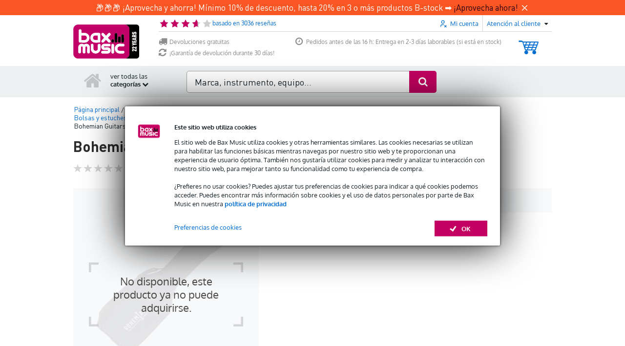

--- FILE ---
content_type: text/javascript
request_url: https://www.bax-shop.es/public/build/9352.ba232925.js
body_size: 27681
content:
(self.webpackChunkkasala=self.webpackChunkkasala||[]).push([[9352],{29352:function(e){const a=[{baxchat:{close:"¿Seguro que quieres cerrar el chat?"},baxmusic:{order:{sku:{"BA-KORTING":{sku:"BA-DESCUENTO",text:"Descuento"},"BA-VERZENDKOSTEN":{sku:"BA-ENVAIR",text:"Costes de envío"},"BA-KORTING-COUPONS":{sku:"BA-KORTING-COUPONS",text:"Descuento"},"BA-KORTING-KADOBON":{sku:"BA-KORTING-KADOBON",text:"Descuento"},"BA-KORTING-SET":{sku:"BA-KORTING-SET",text:"Descuento"}}},form:{product_review:{comment:"Comentario",nickname:"Apodo",rate:"Clasificación"}},logo:{title:"%shop_url% Sound | Stage | Studio"},product:{"delete-last-visited":"Borrar lista","last-viewed":"Vistos recientemente","retail-price":"PVP"},product_review:{created:"Gracias por su comentario."},slogan:"We support your stage"},checkout:{cart:{message:{cart_merged:"Todavía hay artículos en el carrito de la compra de su visita anterior. Estos se combinan con los artículos de su visita actual.",invalid_quantity:"La cantidad '%quantity%' no es correcta.",product_is_not_suitable_for_country:'{1}¡Atención! "%name%" no puede utilizarse para %country%.|[2,Inf]¡Atención! %name% no pueden utilizarse para %country%.',product_might_not_be_suitable_for_country:"El producto %name% ya no puede utilizarse en %country% por la característica: %filterName% (%filterValue%)",product_quantity_unavailable:"{0}Desafortunadamente, el producto '%name%' no se encuentra disponible.|{1}Del producto '%name%' solo %count% se puede pedir.|[2,Inf]Del producto '%name%' solo %count% se pueden pedir."}},shipping:{message:{missing_partial_delivery_choice:"Por favor, indica si prefieres recibir tu pedido por partes o si lo prefieres de una sola vez.",business_shipping_without_vat:"Si desea realizar un pedido sin IVA, la dirección de facturación debe coincidir con la dirección de entrega. Por lo tanto, actualmente no es posible elegir un punto de recogida.",invalid_delivery_date:"La fecha de envío indicada no es correcta.",missing_mobile_phone_number:"Has introducido un número de teléfono incorrecto. Por favor, introduce un número de teléfono correcto o elige otro método de envío.",missing_pickup_point_choice:"Elija un punto de recogida"},billing_address:{title:"Dirección de facturación",name:"Dirección nombre/característica",default_address:"Dirección por defecto"},carrier:{internal:"opción sólamente visible de manera interna"},co2neutral:"Transporte marítimo neutro en CO2",delivery:{carrier:{no_delivery_default:"La entrega con %carrier% no es posible en ese día.",no_delivery_on_day:"No habrá entrega este día a través de %carrier%."},date:"Fecha de entrega",date_today:"hoy",not_in_stock:"Desafortunadamente, tu pedido no se encuentra disponible al completo. Por lo tanto, no es posible escoger un fecha específica de entrega.",pick_date:"Elige la fecha de entrega"},partial_delivery:{title:"Envío parcial",option_label:{allow:"Sí, mi pedido puede enviarse por partes. <br />Los productos de este pedido enviados más tarde no tienen costes de envío.",deny:"No, me gustaría que mi pedido se envíe una vez todos los productos estén disponibles."},pick_date:"Elija una fecha de entrega para los artículos en stock"},pickup_point:{locker_days_available:"Si ha optado por una consigna; después de que se le notifique, el paquete permanecerá durante 7 días.",no_postcode:"Aún no ha introducido un código postal.",not_found:"No se han encontrado puntos de recogida",opening_hours:{closed:"Cerrado",title:"Horario de apertura"},pick_up_where:"¿Dónde desea recoger el pedido?",chosen_badge:"Punto de recogida seleccionado",search_postal_code:"Búsqueda por código postal",show_less:"Ver menos",show_more:"Ver más",title:"Punto de recogida"},slideout:{address:{edit:"Cambiar",edit_title:"Cambiar dirección",edit_shipping:"Editar la dirección",edit_billing:"Editar la dirección",new_title:"Añade una nueva dirección"},new_address:"Añadir nueva dirección de entrega",title:"Mis direcciones"},shipping_address:{addition:"Añadir",company_name:"Nombre de la compañía",country:"País",default_address:"Dirección de envío predeterminada",first_name:"Nombre",info:"Reconozca fácilmente su dirección de envío dándole un nombre/característica de dirección",insertion:"Prefijo del apellido",last_name:"Apellidos",name:"Dirección nombre/característica",new:"Añade una nueva dirección",number:"Número",postal_code:"Código Postal",salutation:{label:"Título",mr:"Sr.",ms:"Sra."},select:"Seleccione",street:"Dirección",telephone:"Número de teléfono",telephone_2:"Segundo número de teléfono",telephone_help:"mantenerle informado sobre su pedido",town:"Ciudad/población"},store_pickup:{address_title:"Dirección de recogida",description:"Después de completar el pedido, recibirá un correo electrónico de nosotros con más instrucciones sobre cómo recoger el pedido. Así que espere a pasar por la tienda para recibir ese correo electrónico concreto con información adicional.",not_in_stock:"Su cesta incluye artículos que la tienda %city% no tiene en stock en este momento. En cuanto hayas pagado tu pedido, los artículos se enviarán desde nuestro almacén de Goes lo antes posible. En cuanto tu pedido esté completo y listo para recoger en %city%, te avisaremos.",title:"Recoja su pedido en %store%"},tabs:{delivery:"Entregar",pickup:"Recogida"},validation:{address:"Esta dirección es incorrecta."}},thank_you:{print_view:"Vista para impresión"},anonymous_checkout:{button:"Comprar como invitado",description:"Has tu pedido sin hacer una cuenta Bax Music",title:"Me gustaría comprar como invitado"},carrier:{countdown:{today:"hoy",tomorrow:"mañana",hours:"Hora",minutes:"Min.",seconds:"Sec.",introText:"¿Quiere tener la seguridad de que su pedido %date% será entregado? Entonces haga su pedido antes de %cutoffTime%. Aún le queda:"},error:{title:"Ninguno %carrier%y encontrado",message:"Debido a un error técnico, no hemos podido recoger los puntos de recogida.<br>Por favor, inténtelo de nuevo.<br>Si el problema persiste, puede elegir otro método de entrega."},internal:"opción sólamente visible de manera interna"},coupon:{cart:{title:"Contenido de la cesta:"},form:{deleteCoupon:"Eliminar este vale de la cesta de la compra",deleteGift:"Eliminar este cheque regalo de la cesta de la compra",label:"Introduce el código de la tarjeta/cupón de regalo",submit:"Activar"},popup:{link:{text:"Introduce el código de la tarjeta/cupón de regalo"}},product_not_applicable:"El código de descuento utilizado no se aplica a este producto.",slideout:{title:"Cheque regalo o código de descuento"},stackdiscount:{name:"Descuento por acumulación",total:"Descuento total por apilamiento"},tooltip:{coupon:"Los cupones aplican un descuento a los productos de tu cesta. Ten en cuenta que existen productos hay productos a los que no se les puede aplicar cupones de descuento. Si se diera el caso, se te indicará al lado del producto en cuestión en la lista de tu cesta.",gift:"Las tarjetas regalo aplican el descuento sobre la cantidad total de tu cesta de la compra. Cualquier crédito que quede sin utilizar no será restablecido"}},delivery:{address:"Dirección de entrega",choose:"Elija su dirección de entrega",delivery_percentage:{label:"Nota: %carrierName% entrega el %deliveryPercentage%% de los paquetes en la fecha elegida",tooltip:"Nuestra información de entrega actual muestra que %carrierName% entrega el %deliveryPercentage%% de sus paquetes a tiempo. La fecha de entrega que ha elegido es, por lo tanto, una estimación. Como nos gusta evitar decepciones, hemos elegido un 'período de entrega' basado en su fecha preferida. Su paquete será entregado dentro de este período. Consejo: ¿Quiere estar seguro de que el paquete se entregará a tiempo? Luego vea si puede elegir un operador con un porcentaje más alto."},delivery_window:{eta:"Su paquete será entregado en el período que va entre %startDate% y %endDate%. No se puede dar una fecha más precisa, debido al transportista."}},download:"Este producto es una descarga. Recibirá el código del producto y la ubicación de la descarga en el albarán. Recibirá el albarán por correo electrónico. Es posible que tarde algún tiempo en recibir el albarán.",exclbtw:"IVA no incluído",how:"¿Cómo?",label:{amount:"Cantidad",price:"Precio",subtotal:"Subtotal"},message:{payment_method_unspecified:"No ha especificado a través de qué opción de pago/banco desea pagar.",order_process_error:"Se ha producido un error al procesar su pedido, inténtelo de nuevo más tarde."},mobile_number:{mobile_tooltip:"(por ejemplo: 06 12345678)<br />Su número de teléfono móvil se utilizará para informarle mediante mensajes SMS de la hora exacta de entrega de su pedido.",required:"obligatorio",your_mobile:"Su número de móvil"},navigation:{payment:"Pasar por caja",payment_short:"Pasar por caja",overview:"Resumen del pedido"},overview:{checkout_text:"Pagar",contact_info:"Datos de contacto",delivery:{courier_info:"Información para el repartidor",date:"Entregado a",date_range:"Su paquete se entregará entre %date_start% y %date_end%",date_unknown:"Sin especificar",label:"Envíar a",method:"Método de envío",not_partial:"ninguna entrega parcial",partial:"Envío parcial",partial_confirm:"Por favor, indica si en caso de que tu pedido no se encuentre enteramente disponible, deseas que se envíe por partes o si lo prefieres recibir en una única entrega una vez tus productos estén todos disponibles .",time_range:"entre %time_start% y %time_end%"},invoice:"Factura a nombre de",mobile:{checkout_title:"Confirma tu pedido",checkout_button_text:"Confirma tu pedido",reservation_title:"Confirme su reserva",reservation_button_text:"Confirmar reserva"},vat_number:"Número de IVA",payment_method:"Método de pago",pickup:{label:"Lugar de recogida",date:"Recogido en"},reserve_text:"Finalizar la reserva",terms_conditions:"Condiciones generales",terms_conditions_text:"Al continuar, acepta nuestras condiciones generales %link_start%%link_end%"},payment:{badge:{most_chosen:"Los más elegidos"}},pick:{carrier:"Elija un transportista",delivery_date:"Elige la fecha de entrega",delivery_date_in_stock:"Elija una fecha de entrega para los artículos en stock",location:"Elija un punto de recogida"},price:{billingCost:"Costes adicionales",exclusive:"Total sin IVA:",exclusiveAbbr:"Total sin IVA:",free:"Gratis",inclusive:"Total incluyendo IVA (%price%) ",inclusiveAbbr:"Total incl (%price%) IVA:",inclusiveAbbrNoPrice:"Total incluyendo IVA",shippingCost:"Costes de envío",subtotalVatInclusive:"Subtotal IVA incluido",subtotalVatExclusive:"Subtotal sin IVA"},safe_checkout:"Bax Music hace todo lo posible para crear un contexto seguro para usted como cliente. El pago online de su pedido se realiza siempre a través de una conexión segura (SSL) y dentro de su ambiente bancario online de confianza.",shop:"Tienda de música Bax",steps_bar:{cart:"tu cesta",delivery:"método de envío",login:"regístrate",order:"confirmación",payment:"método de pago",confirm_order:"confirme su pedido",complete_payment:"Finalizar el pago"},steps_bar_mobile:{cart:"Tu cesta",delivery:"Método de envío",login:"Regístrate",order:"Confirmación",payment:"Método de pago"},waystologin:{login:{heading:"Iniciar sesión"},register:{heading:"Regístrate"},asguest:{heading:"Comprar como invitado",subheading:"Me gustaría comprar como invitado",description:"Me gustaría comprar como invitado"}},when:"¿Cuándo?",where:"¿Dónde?",payment_method:{disabled_shipping_carrier:"Ha optado por la entrega a través de %shippingCarrierName%. El transportista seleccionado no admite este método de pago.",disabled_min_payment:"%notice%El importe total de su cesta es inferior a %amount%, por lo que no se puede seleccionar el método de pago %paymentMethodName%.",disabled_max_payment:"%notice%Su cesta %billingCosts%tiene un importe total superior a %amount%. Por encima de este importe, el pago a través de %paymentMethodName% no es posible.",disabled_days_ahead:"No es posible elegir %paymentMethodName% como forma de pago si desea que el pedido se entregue en %date%, ya que es posible que el pago no se procese a tiempo.",disabled_partial_delivery:"La forma de pago %paymentMethodName% no puede seleccionarse para pedidos que pueden entregarse por partes.",disabled_if_download:"Este modo de pago no puede seleccionarse porque su pedido contiene un producto de descarga.",default:"No es posible pagar este pedido con %paymentMethodName%.",billing_costs:"con %costs% %paymentMethodGroupName% costes "},payment_method_group:{disabled_min_payment:"%notice%El importe total de su cesta es inferior a %amount%lo que significa que el método de pago %paymentMethodGroupName% no puede ser seleccionado.",disabled_max_payment:"%notice%Su cesta %billingCosts%tiene un importe total superior a %amount%. Por encima de este importe, el pago a través de %paymentMethodGroupName% no es posible."}},pagination:{page:"Página %page%",pageOf:"Página %page% de "},shipping:{cost:{free:"grátis",paid:"Costes de envío",paid_price:"costes de envío %price%",paid_price_excluding:"Entrega: %price% (IVA no incluido)"},fulfilment_text:{condition:{afterpay:"Cuando nuestro servicio de posventa valide tu pago",payment_received:"Si tu pago se procesa a tiempo"},delivery_window:{between_dates:" entre las %delivery_date% y las %delivery_window_end%",on_day:" el %delivery_date%",on_day_with_time:" el %delivery_date%, entre las %delivery_period_start% y las %delivery_period_end%"},template:{parcelshop:"Tu pedido será entregado a %carrier_name%%delivery_window%",parcelshop_conditional:"%condition%, tu pedido será entregado a %carrier_name%%delivery_window%",shop:"Puedes recoger tu pedido a través de %carrier_name%%delivery_window%",shop_conditional:"%condition%, podrás recoger tu pedido a través de %carrier_name%%delivery_window%",standard_delivery:"Tu pedido se te entregará a través de %carrier_name%%delivery_window%",standard_delivery_conditional:"%condition%, tu pedido se te entregará a través de %carrier_name%%delivery_window%",on_date_with_time_window:"En %date% entre %start% y %end%",today_with_time_window:"En la actualidad, entre %start% y %end%",tomorrow_with_time_window:"Mañana entre %start% y %end%",tomorrow_night_with_time_window:"Mañana por la tarde entre %start% y %end%",tonight_with_time_window:"Esta noche entre %start% y %end%"}},validation:{fix_address_or_choose_another:"Por favor, corrige tu dirección o elige otro método de envío.",mobile_phone_number_incorrect:"Has introducido un número de teléfono incorrecto. Por favor, introduce un número de teléfono correcto o elige otro método de envío.",mobile_phone_required:"Tu número de teléfono móvil es obligatorio",partial_delivery_undefined:"Por favor, indica si prefieres recibir tu pedido por partes o si lo prefieres de una sola vez.",phone_number_incorrect:"El número de teléfono que has introducido es incorrecto.",selected_address_incomplete:"Los datos '%name%' de la dirección que has escogido son incorrectos.",address_incorrect:"Esta dirección es incorrecta.",choose_pickup_point:"Elige una %name%",house_number_incorrect:"El número de casa '%name%' de la dirección elegida '%number%' no es correcto."},method:{bpack:{address_type_name:"bpack",brand:"bpost",title:"punto de recogida bpost"},bpost:{max_housenumber_length:'Para la entrega con BPost, su número de casa no puede tener más de 8 caracteres. Puede añadir cualquier otra información en el campo "Complementos".'},colissimo_pickup:{address_type_name:"Colissimo",brand:"Colissimo",title:"Punto de recogida Colissimo"},dhl_delivery:{delivery_code_notice:"Para este pedido, recibirá un código por correo electrónico de DHL. Este código debe mostrarse al mensajero de DHL para confirmar que el paquete se entrega a la persona correcta."},dhl_parcel_shop:{address_type_name:"Paquete DHL",brand:"DHL",title:"Punto de recogida DHL","pickup-info":"¿En stock y pedido antes de las 23:00? Entonces su pedido estará listo para ser recogido en su Punto de Servicio de DHL más cercano al día siguiente alrededor de las 13:00 horas. Consejo: espera a recibir la confirmación a través de tu aplicación o correo electrónico de DHL antes de recogerlo y ten en cuenta el horario de apertura de tu punto de recogida."},mondial_relay:{address_type_name:"Relevo Mondial",brand:"Relevo Mondial",title:"Punto de recogida del Mondial Relay"},post_nl_pickup:{address_type_name:"Punto de recogida PostNL",brand:"PostNL",title:"Punto de recogida PostNL"},parcel_force:{address_type_name:"ParcelForce",brand:"ParcelForce",title:"Punto de recogida ParcelForce"},ups_pickup:{address_type_name:"Punto de recogida UPS",brand:"UPS",title:"punto de recogida UPS"}},noCarrier:"Lamentablemente, no podemos enviar uno o más artículos. Esto suele deberse a que el artículo es demasiado grande o pesado para nuestro servicio de mensajería. Estamos trabajando duro para que esto vuelva a ser posible pronto.",overview:{button:{add_address:"Añadir dirección"},heading:"Sus direcciones de entrega",info:"Puede modificar su dirección de entrega mientras realiza un pedido o haciendo clic en el icono del lápiz situado junto a la dirección que desea cambiar.",set_as_default:"Establecer como dirección de entrega por defecto",shipping_address:"Dirección de entrega"},pickup:{search:{button:{desktop:"Buscar en",mobile:"Buscar en"},no_pickup_points_found:"No se han encontrado puntos de recogida.",pickup_at_location:"Ha indicado que quiere recoger su pedido en:",search_pickup_point:{desktop:"Buscar un punto de recogida cercano",mobile:"Buscar un punto de recogida cercano"},where_to_pickup:{desktop:"¿En qué dirección %name% desea recoger su pedido?",mobile:"¿En qué dirección %name% desea recoger su pedido?"},zipcode_placeholder:"Código postal"}},choices:{both:"Indique si desea que su pedido se entregue o se recoja.",delivery:"Indique cómo desea que se le entregue su pedido.",pickup:"Indique dónde desea recoger su pedido."}},stock:{status:{in_stock:"Disponible","10_15_weeks":"10-15 semanas.","15_25_weeks":"15-25 semanas.","24h_delay":"2 días laborables.","3_4_weeks":"3-4 semanas.","4_6_weeks":"4-6 semanas.","6_10_weeks":"De 6 a 10 semanas.",fast_delivery:"Entrega rápida",in_stock_online:"En stock en línea",out_of_stock:"Agotado",out_of_stock_online:"Agotado en línea",unknown:"Desconocida."},text:{fast_delivery_in_days:"Entrega rápida en un máximo de %days% días laborables",order_now_receive_in_days:"Pídelo ahora y recíbelo en %days% días laborables",order_now_receive_in_weeks:"Pídelo ahora y recíbelo en menos de %weeks% semanas",order_now_receive_in_weeks_range:"Pídelo ahora y recíbelo entre %min% y %max% semanas",out_of_assortment:"No disponible, este producto ya no puede adquirirse.",receive:{specific_day:"%day% en casa",this_evening:"esta noche en casa",tomorrow:"mañana en casa",tomorrow_evening:"mañana por la noche en casa"},template:{in_stock:"Disponible: %text%",or:"O %text%",order_before:"Pedido antes de %time% = %text%",order_now:"Pídelo ahora = %text%",order_now_or_tomorrow:"Pedido ahora o mañana antes de %time% = %text%"},unknown:"Tiempo de entrega desconocido",order_on_working_days_receive_tomorrow:"Pedido en días laborables antes de %time%, lo recibo mañana",pickup_specific_day:"Recogida en %day% %time%",pickup_today:"Recogida en %time%",business_days:"{1}%count% día laborable|]1,Inf[%count% días laborables"},delivery_time:{known:"Este artículo no está disponible en este momento. Si realiza su pedido ahora, esperamos tener existencias en %expected%",unknown:"¿Tiene más de un artículo en la cesta? Si algunos de los artículos no están en stock, a veces puede optar por la entrega parcial. Los artículos que estén en stock se empaquetarán y enviarán inmediatamente y los artículos que no estén en stock se empaquetarán y enviarán más tarde, en cuanto lleguen al almacén."},leftInStock:"{0}No en stock|{1}Cualquier 1 pieza en stock|]1,Inf[Todavía %count% en stock",leaving_assortment:"{0}Lo sentimos, este producto está descatalogado y no se puede pedir|{1}Lo sentimos, este producto está descatalogado y no hay más de uno para pedir|]1,Inf[Lo sentimos, este producto está descatalogado y no hay más de %count% para pedir",online_stock_status:"Disponibilidad online",outofStock:"Agotado",partial_delivery:{available_items:"{0}No podemos suministrar copias directamente de stock.|{1}Podemos suministrar 1 copia directamente de stock.|]1,Inf[Podemos suministrar %count% copias directamente de stock.",allowed:"{1}La copia restante se enviará gratuitamente.|]1,Inf[Las copias restantes (%count%) se enviarán gratuitamente.",not_allowed:"{1}Su pedido no se enviará hasta que el ejemplar restante esté también en stock.|]1,Inf[Su pedido no se enviará hasta que el ejemplar restante (%count%) esté también en stock.",not_allowed_no_backorders:"Más copias no están disponibles temporalmente."},shops:{show:"Recogida gratuita en tienda"},stock_status:"Disponibilidad",leftWithSupplier:{full:"{1}Pieza todavía en stock en el proveedor|]1,Inf[Todavía %count% artículos en stock en el proveedor",hybrid:"Todavía en stock en el proveedor",binary:"En stock en el proveedor"},leftWithSupplierAdditional:{full:"(y aún %count% en el proveedor)",hybrid:"(y todavía muchas en el proveedor)",binary:"(y en stock en el proveedor)"}},badge:{extra_discount:"Comprar en oferta",extra_discount_split:"Ofer<br>ta",popular:"Destacados",popular_split:"Desta<br>cado"},breadcrumb:{checkout:{thank_you:"¡Bedankt voor je bestelling!"},item:{all_brands:"Marcas",filters:"Filtros",home:"Inicio",search_results:"Resultados de la búsqueda"}},button:{cancel:"Cancelar",decision_help:{standard:"Guías del comprador",advisor:"Buscador interactivo de material",advisor_help:"¿No está seguro de si este artículo es para usted? Utilice nuestro comprobador de opciones.",advisor_check:"Iniciar comprobador de elecciones",advisor_check_help:"¿No está seguro de si %productName% es para usted? Compruebe su elección."},login:"Iniciar sesión",logout:"Salir",logout_success:"Has cerrado la sesión correctamente",logout_failed:"No se ha cerrado la sesión correctamente, inténtalo de nuevo",min_quantity:"Menos",plus_quantity:"Más",search:"Búsqueda",save:"Guardar",title:{logout:"Cerrar sesión"}},cart:{abandoned:{content:"<strong>Le informamos</strong> que los artículos de su carrito aún no han sido reservados. <br>Continúe con su pedido para completar su compra."},add_to_cart_button:"añadir a la cesta",add_to_my_cart_button:"añadir a la cesta",add_to_cart_from_cart_button:"añadir a la cesta",back:"Sigue comprando",bstock:{message:"Ahora está comprando un producto que <strong>no es nuevo</strong>. Lea siempre la información de los B-stock y mire las fotos, asi que no haya sorpresas."},deleted_product:{notification:'<span>Ha eliminado</span> <span class="product-name %extraClassName%">%productName%</span> <span>de tu cesta. </span>',undo_link:"Deshacer"},empty:"Tu cesta se encuentra vacía.",extra_product:{add_to_cart:"Añadir al pedido",complete_order:"Finalice su pedido",complete_order_description:"Quizá le interesen estos artículos",discount:"%emphasis_start%%count%% korting%énfasis_fin%",max_items_discount:"{0}máx. %items% piezas|[1,Inf[máx. %items% piezas con %emphasis_start%%count%% korting%énfasis_end%",title_free:"Quiero pedir un %product% gratis ",title_price:"También me gustaría comprar un %product% por solo %price%"},gift:{your_gift:"Tu regalo",other_gift:"¿Otro regalo?",choose_other_gift:"Escoge un regalo diferente:"},menu:{go_to_cart:"Ir a la cesta",cart_empty:"La cesta está vacía"},message:{cart_merged:"Todavía hay artículos en el carrito de la compra de su visita anterior. Estos se combinan con los artículos de su visita actual.",coupon_added:"Código de descuento %coupon% se ha añadido a su cesta.",coupon_or_gift_card_added:"Su tarjeta regalo / código de descuento se ha aplicado correctamente.",coupon_not_applicable:"Su cheque regalo / código de descuento se ha aplicado correctamente, pero no es aplicable a los productos actuales de la cesta.",invalid_quantity:"Número no válido '%quantity%' introducido.",max_items:"Su cesta ha alcanzado el máximo de %max% artículos",not_yet_reserved:"Tenga en cuenta que los artículos de su cesta aún no se han reservado para usted. Haga clic en '%nextStep%' para completar su compra.",product_is_not_suitable_for_country:"{1}¡Atención! '%name%' no es adecuado para %country%.|[2,Inf]¡Atención! %name% no es adecuado para %country%.",product_might_not_be_suitable_for_country:"El producto %name% puede no ser adecuado para su uso en %country% debido a su propiedad: %filterName% (%filterValue%).",product_quantity_unavailable:"{0}El producto '%name%' está lamentablemente agotado.|{1}Del producto '%name%' sólo queda %count% por pedir.|[2,Inf]Del producto '%name%' sólo queda %count% por pedir.",coupon_not_used_up:"Si aún así realiza un pedido de artículos por valor de al menos %remaining%, los cupones introducidos se utilizarán en su totalidad.",coupon_discount_no_mixing:"No se pueden combinar bonos de descuento fijos y porcentuales.",coupon_gift_no_mixing:"No se pueden combinar cheques regalo fijos y porcentuales.",coupon_one_discount_only:"Sólo se puede utilizar 1 cupón por pedido.",coupon_discount_conflict:"Sólo puede utilizar 1 vale de descuento porcentual por pedido.",coupon_gift_conflict:"Sólo puede utilizar 1 vale regalo por pedido."},next:{login:"Continuar con el pedido",shipping:"Método de envío"},old_for_new:'Si desea acogerse al plan "viejo por nuevo", %link_start%, haga clic aquí para obtener más información.%link_end%',product_table:{add_amount:"Actualiza la cantidad en la cesta",coupon_invalid:"El código de descuento utilizado no se aplica a este producto.",extra_warranty_incl:"Está incluido el paquete de seguridad de Bax Music. El coste de %price% también está incluido en el precio final.",hide:"Ocultar contenido de la cesta",product:"{0}Estado de los productos y disponibilidad|{1}Estado del producto y disponibilidad|]1,Inf[Estado de los productos y disponibilidad",product_label:"Productos",remove_product:{label:"Elimina un producto de la cesta",aria_label:"Elimina un producto de la cesta"},product_set_label:"set"},product_count_label:"producto|productos",show:"ver el contenido de la cesta",sold_with:{error:"Lo siento, algo no ha ido bien",heading:{interesting_for_you:"¡Interesante para ti!",popular_products:"Productos populares",sold_with:"Los productos de su cesta suelen venderse con"},order:"pedir"},submitButton:"Pagar",usps:{free_shipping:"entrega gratuita"},title:"Cesta de la compra | Bax Music"},cart_popup:{close_extra_info:"Cerrar información adicional",continue_shopping:"Sigue comprando",coupon:{discount_label:"Descuento"},delete_product:"Elimina un producto de la cesta",direct_checkout:"pago directo",extra_product:{price_free:"Gratis"},gift:{price_free:"Gratis"},reserve_product:"Reserve ahora",title:"Tu carrito de la compra",to_cart:"ir a la cesta"},category:{all:"Todos %category%",top10:"Líderes-10",full_assortment:"Nuestra gama completa",information:{subheading:"Información sobre %category_name%"},link_title:"Directamente a %category%",menu:{assortment_title:"Catálogo","overige-title":"Categorías seleccionadas para ti","popular-title":"Categorías populares"},popular_in:"Popular en %category_name%",view_all:"Ver todos"},collapse:"Plegable",content:{author:{about:"Sobre %author%",by:"Por %author%",more_from:"Más de %author%"},by:"por",comments:{comment:"{0}comentarios|{1}comentario|]1,Inf[comentarios",form:{comment:{error:"Escriba un comentario (más largo)",help:"min. 10, max. 10000 caracteres",label:"Su comentario",length:"Número de caracteres"},email:{error:"Introduce un correo válido",help:"esto no se publicará",label:"dirección de correo electrónico"},js_required:"Se requiere JavaScript para utilizar este formulario.",name:{error:"Escriba su nombre",label:"Nombre"},rating:{help:"selecciona un número de estrellas",label:"Tu valoración"},submit:"Enviar"},leave_a_comment:"Deja un comentario",leave_first_comment:"Sea el primero en dejar un comentario",none:"Sin comentarios",none_long:"Aún no hay comentarios",out_of_5:"van 5, op basis van",rating:"Valorar"},read_more:"Leer más...",read_less:"Leer menos",related_brands:" ",related_products:"productos relacionados"},customer:{address:"Dirección",city:"Ciudad/población",company:"Nombre de la compañía",country:"País",email:"E-mail",fullName:"Nombre",phone:"Telefono",zip:"Código Postal"},customer_service:{back:"Volver al servicio al cliente",contact:{company_details:{label:"Dirección postal",profile:"Sobre nosotros",fields:{bank_bic:"BIC",bank_iban:"Número de cuenta",coc_number:"Inscripción en el registro mercantil",email:"Dirección de correo electrónico",statutory_name:"Nombre de la compañía",telephone:"Número de teléfono",vat_number:"IVA"}},correspondence_only:"Sólo para correspondencia",helpdesk:{availability:"Disponibilidad de atención al cliente",holiday_hours:"Disponibilidad en días festivos",regular_hours:"Horario de apertura"},page_title:"Atención al cliente",returns:"Consulta aquí nuestro procedimiento de devolución"},faq:{help:{plain:"¿No encontraste lo que buscabas? ¡Inténtalo otra vez o contacta con nuestro servicio de atención al cliente!",with_link:'¿No ha encontrado lo que buscaba? Vuelva a intentarlo o consulte a <a href="%url%">nuestro servicio de atención al cliente</a>.'},questions:{less:"menos preguntas",more:"más preguntas"},search:{results_found:"Elegido para ti",no_results:"Lo sentimos, ¡no se ha encontrado nada!<br/>¡Intenta buscar de nuevo o pregunta a nuestro Helpdesk!"},title:"Preguntas más frecuentes",widget:{back:"Volver atrás",categories:"Seleccione una categoría",header:"Consulte nuestras preguntas frecuentes",questions:"Seleccione un tema"}},pages:"Páginas de atención al cliente",read:{less:"Ver menos",more:"Ver más"},search:"Consulte nuestras páginas de atención al cliente ...",title:"Atención al cliente"},day:{monday:"Lunes",tuesday:"Martes",wednesday:"Miércoles",thursday:"Jueves",friday:"Viernes",saturday:"Sábado",sunday:"Domingo"},deals_menu:{title:"Acciones & Promociones",view_all:"Ver todo"},errors:{404:{"not-found":"Página no encontrada",heading:"Esta página ya no existe","search-with-results":"Lamentablemente, no hemos encontrado lo que buscaba. Tal vez estés buscando uno de estos productos:",search:{heading:"¡Ay! No hemos encontrado ningún producto para su búsqueda.","what-to-do":{alternative:"Intente otra búsqueda",customerservice:'¿Busca información sobre nuestro servicio? Vaya a la página de <a href="%contactUrl%">atención al cliente</a>.',heading:"¿Qué se puede hacer?",spelling:"Compruebe la ortografía de su búsqueda"}},text:"Perdón, no hemos encontrado lo que buscas."},500:{heading:"¡Volvemos enseguida!",text:"Perdona las molestias."},503:{search:{heading:"Productos",message:"Algo ha ido mal durante la búsqueda. Vuelva a intentarlo más tarde"}},not_implemented:{text_mobile:"Esta página aún no está disponible en nuestro sitio para móviles."}},footer:{about:{header:"Sobre Bax Music"},categories:"Categorías",contact:"Contacto",customer_service:{header:"Atención al cliente",header_title:"Atención al cliente",payment_options:"Métodos de pago"},mobile:{header:"Sitio web para móviles",to_mobile:"A la versión móvil",to_mobile_title:"A la versión móvil"},other:{disclaimer:"Aviso legal",header:"Otros",privacy_policy:"Política de privacidad",terms_conditions:"Condiciones generales",cookie_settings:"Configuración de cookies"},post_adres:{title:"Contacto",no_sale_point:"Sólo dirección para correspondencia",returns:"Descubra nuestras devoluciones gratuitas"},social_follow:"Síguenos en",stores:"Tiendas",tax:"Todos los productos incluyen un IVA del %taxRate%%, a menos que se mencione lo contrario.",copyright:"Derechos de autor generales"},form:{validation:{creditcard:"Introduzca un número de tarjeta de crédito válido.",city:"Introduce tu ciudad/población",company_name:"Introduzca el nombre de su empresa",date:"Introduzca una fecha válida.",dateISO:"Introduzca una fecha válida (ISO).",digits:"Introduzca sólo números.",email:"Introduce un correo válido",email_required:"Introduce tu dirección de correo electrónico",equalTo:"Vuelva a introducir el mismo valor.",first_name:"Introduce tu nombre",house_number:"Introduce el número",invalid:"Entrada no válida",last_name:"Introduce tus apellidos",max:"Introduzca un valor inferior o igual a %max%.",maxlength:"Máximo %maxlength% caracteres permitidos",min:"Introduzca un valor mayor o igual que %min%.",minlength:"Mínimo %minlength% letras/números",number:"Introduzca un número válido.",password:"Introduce tu contraseña",password_equal:"Tus contraseñas no coinciden",postcode:"Introduce tu código postal",postcode_invalid:"Introduce un código postal correcto",range:"Introduzca un valor entre %min% y %max%.",rangelength:"Introduzca un valor de entre %min% y %max% caracteres.",remote:"Marque este campo",required:"Este campo es obligatorio",street:"Introduce tu dirección",street_invalid:"Nombre de calle no válido. No podemos realizar envíos a apartados de correos.",url:"Introduzca una URL válida.",province_code:"Código de provincia"},choice:{select_value:"Selecciona un valor..."},phone:{attributes:{title:"Su número de teléfono, por ejemplo %phoneNumber%"},error:"Número de teléfono no válido, introdúzcalo como %phoneNumber%"},postcode:{error:"Introduzca su código postal, por ejemplo '%postcode%'"},vat:{attributes:{title:"Su número de identificación a efectos del IVA, por ejemplo %vatNumber%"},error:"Entrada no válida. Muestra de número de identificación a efectos del IVA: %vatNumber%"},domtom:{title:"",text:""}},information_menu:{title:"Información"},internal:{option:"opción sólamente visible de manera interna"},label:{email_short:"E-mail",email_long:"Dirección de correo electrónico",password:"Contraseña"},latest_news:{title:"Últimas noticias",to_news_page:"Ir a la portada de noticias",next_page:"Muestra los siguientes resultados"},login:{account:{button:"Fill in my details",form:{email:{label:"Dirección de correo electrónico"},password:{label:"Contraseña"},button:"Iniciar sesión"},heading:"Iniciar sesión",info:"Inicia sesión con tu cuenta Bax Music"},checkout:{title:"Iniciar sesión"},error:{something_went_wrong:"Por desgracia, algo salió mal...",username_password_invalid:"Nombre de usuario o contraseña incorrectos. Inténtelo de nuevo.",login_required:"Debe iniciar sesión para ver esta página."},heading:"Iniciar sesión",label:{password:"Contraseña",username:"Dirección de correo electrónico",button:"Iniciar sesión"},login_with_account:"Inicia sesión con tu cuenta Bax Music",password_forgotten:"¿Has olvidado tu contraseña?",placeholder:{password:"Contraseña",username:"Dirección de correo electrónico"},register:{button:"¡Regístrate ya!",heading:"Quiero registrarme como cliente",info:"Registra tu cuenta Bax Music y disfruta de los beneficios"},success:"Bienvenido %name%, estás redirigido...",title:"Inscríbase de una de las siguientes maneras",want_to_register:"No soy cliente pero me quiero registrar"},mail:{disclaimer_notice:'<a href="%disclaimer_url%" style="text-decoration: underline;" target="_blank">Esta cláusula de exención de responsabilidad</a> se aplica a todos nuestros mensajes.',disclaimer_text:"No se puede derivar ningún derecho del sitio web ni de la información/los precios contenidos en este correo electrónico. Este correo electrónico ha sido generado por el robot de la tienda web.",customer_service_notice:'Si tiene más preguntas, consulte las FAQ de nuestra página de <a href="%customer_service_url%" target="_blank" style="%link_style%">atención al cliente</a>.',signoff:"Saludos cordiales, El equipo de Bax Music",customer_service:{question:"Tengo una pregunta sobre el siguiente producto.",comment:"Comentario:",greetings:"Estimado Servicio de Atención al Cliente",signoff:"Saludos cordiales,",footer:"Este e-mail ha sido generado por el robot de la tienda web.",faultfound:"He encontrado un error en la siguiente url:",recommendproduct:"quisiera llamar su atención sobre un producto de Bax Music en el que probablemente esté interesado.",greetUser:"Estimado",moreInfo:"Más información",gotoProduct:"Ir al producto"},contact:{tel:"Tel: %phone_number%",email:'Correo electrónico: <a href="mailto:%email_address%" style="%link_style%">%email_address%</a>',website:'Página web: <a href="%link_url%" style="%link_style%" target="_blank">%link_text%</a>'}},manufacturer:{overview_page_title:"Marcas",search:{no_results:"Marca no encontrada",placeholder:"Buscar una marca"}},media:{title:{"360deg":"Foto 360°",video:"Vídeos (%count%)"},zoom:"Ampliar"},mobile:{assortment:{title:"Catálogo"}},mybax:{warranty:{button:"Registre su declaración",general:{header:"Información general sobre la garantía y devoluciones de Bax Music",body:"Puede haber varias razones por las que desee devolver un artículo o un pedido completo, y tenemos un proceso de devolución ligeramente diferente para cada razón. Para asegurarnos de que su devolución se gestiona de la forma más rápida y sencilla posible, hemos creado una página aparte para guiarle paso a paso por el proceso. También puedes registrar un artículo para su devolución a través de tu cuenta de Bax Music."},more:{header:"Para más información",body:"Si algo sigue sin estar claro o tiene alguna pregunta sobre las condiciones que se exponen a continuación, no dude en llamar al 020 36952176 o por correo electrónico: customer-service@bax-shop.co.uk"},title:"Garantías y devoluciones"}},navigation:{back_to_results:"Volver a los resultados",end:"Fin",next:"Siguiente",page:"Página %page%",pageOf:"Página %page% de ",previous:"Atrás",press_next:"Haga clic para continuar",start:"Empezar"},newsletter:{button:{label:"Regístrate"},text:{subscribe:"Suscríbase y no se pierda ninguna oferta especial",subscribe_alternate:"Suscríbase al boletín de Bax Music",error:"Lo siento, algo no ha ido bien",thank_you:"Gracias por suscribirse a nuestro boletín."},title:"Newsletter"},notify_product_in_stock:{footer_notice:"Su dirección de correo electrónico y su nombre se guardarán para enviarle un único correo electrónico en cuanto este producto esté en stock.",label:{email:"Tu correo electrónico",name:"Su nombre",submit:"Enviar"},link:"Avisarme cuando esté disponible",submit_error:"Algo ha ido mal al enviar",thanks_message:"Sus datos han sido guardados. En cuanto este producto esté disponible, le enviaremos un correo electrónico.<br> A continuación, estos datos se eliminarán de nuestra base de datos.<br>",title:{modal:"Envíeme un correo electrónico en cuanto haya existencias de este producto",thanks:"Gracias"}},opening_hours:{closed:"Cerrado",open_from_until:"%opening_time% - %closing_time%",open_with_deviating_closing_time:"Cerrado a partir de %closing_time%",open_with_deviating_opening_time:"Abierto de %opening_time%",title:"Horario de apertura",title_shop:"Horario de apertura de la tienda",today:{today:"Hoy",closed:"Cerrado hoy",open_on_sunday_shopping:"Abierto hoy hasta %closing_time% (domingo de compras)",open_until:"Abierto hoy hasta el %closing_time%",opens_at:"Abierto hoy de %opening_time%"}},order:{status:{received:"Recibido",pending:"Procesando",canceled:"Cancelado",canceled_zombie:"Cancelado (zombie)",shipped:"Enviado",ready_for_pickup:"Puede pasar a recogerse",payment_received:"Pago recibido",pickup_complete:"Recogido",backorder_1_shipped:"Pedido 1 al fabricante enviado",backorder_2_shipped:"Pedido 2 al fabricante enviado",backorder_3_shipped:"Pedido 3 al fabricante enviado",online_payment_failed:"El pago en línea falla",awaiting_payment:"Esperando el pago",cancel_in_48h:"Será cancelado en 48 horas",backorder:"Pedido al fabricante",suspicious_creditcard:"Tarjeta de crédito dudosa",ap_declined:"AP deneied",ap_authorised:"AP authorised",ap_invoiced:"AP billed",ap_refund:"AP refunded"}},password_change:{layout:{title:"Introduce una contraseña",text:"Establecer una nueva contraseña abajo"},form:{new_password:{first:"Elija una nueva contraseña",second:"Vuelva a introducir la contraseña"},submit:"Cambiar contraseña"}},password_user_notfound:{mail:{subject:"Bax Music | ¿Ha olvidado su contraseña?",title:"¿Has olvidado tu contraseña?",body:'Estimado, - Cree una <a href="%register_url%" >nueva cuenta</a> con esta dirección de correo electrónico. - Intente <a href="%checkout_login_url%" >iniciar sesión</a> con otra dirección de correo electrónico.'}},password_forgotten:{layout:{title:"¿Has olvidado tu contraseña?",text:"Si no recuerdas tu contraseña, introduce tu dirección de correo electrónico a continuación y te enviaremos un mensaje en un par de minutos para que puedas crear una nueva. Si tienes cualquier otro problema, no dudes en ponerte en contacto con nuestro servicio de asistencia."},form:{email:"Su dirección de correo electrónico",submit:"Solicitar"},result:{layout:{title:"Se ha enviado un correo electrónico",text:"En unos minutos se enviará un correo electrónico a %email%. Este correo electrónico contiene un enlace que le permite cambiar su contraseña. Atención: el mensaje sólo se enviará si la dirección de correo electrónico introducida está registrada en nuestro sistema."}}},password_reset:{mail:{subject:"Bax Music | Restablecer contraseña",title:"Restablecer contraseña",body:'Estimado %full_name%, Hemos recibido una solicitud para restablecer la contraseña relacionada con su cuenta. Si ha enviado la solicitud, haga clic en el enlace que aparece a continuación para cambiar su contraseña: <a href="%reset_url%" >%reset_url%</a>\n\nSi no puede hacer clic en el enlace, también puede copiar el enlace y pegarlo en el campo de dirección de su navegador. Si no envió una solicitud para restablecer su contraseña, puede ignorar este correo electrónico y su contraseña seguirá siendo la misma.'}},payment:{afterpay:{phone_number_edit:"También puede actualizar su número de teléfono en %tag_start%los datos de su factura%tag_end%.",phone_number_error_short:"Error",phone_number_invalid:"Necesita un número de teléfono válido para pagar con AfterPay",phone_number_on_record:"El siguiente número de teléfono se utilizará para validar su pago AfterPay",phone_number_saved:"Tu número de teléfono se ha guardado",phone_number_saved_short:"Guardado"},choose_payment_method:"Elige un método de pago",click_to_pay:"Pulse el botón para pagar a través de %payment_method_name%",extra_costs:"costes adicionales: %costs%",go_to_cart:"Ir a la cesta",inline_creditcard:{error:"Lo siento, algo no ha ido bien",retry:"Vuélvelo a intentar",waiting:"¿El formulario tarda demasiado en cargarse?"},no_available_payment_methods:"No hay formas de pago disponibles",no_payment_text:"El importe total pendiente de pago es de 0,00 euros. No se requiere ningún pago.",not_available:"este método de pago no está disponible",shipping_method_unsupported:"Has elegido %carrier_name% como tu empresa de mensajería. Esta empresa no acepta el método de pago seleccionado.",title:"¿Cómo deseas pagar?",title_no_payment:"No es necesario pagar",redirect:{title:"Baxshop.es - Será redirigido para el pago...",title_short:"Pagar",please_wait:"Vas a ser redirigido a pago. Por favor espera.",timeout_please_try_again:"Está costando demasiado tiempo, haz clic aquí para intentarlo otra vez."},result:{acceptance:{canceled:{title:"Lo sentimos, tu pago no se ha podido procesar"},declined:{title:"Lamentablemente, su pago ha sido rechazado",description:"Este rechazo puede deberse a varias causas, pero le aconsejamos que se ponga inmediatamente en contacto con su banco si desconoce la causa."},exception:{title:"Lamentablemente, su pago no fue aprobado inmediatamente",description:"Una vez recibida la aprobación final, que tarda unos 5 minutos, le enviaremos los productos directamente. Una vez más, le agradecemos su pedido."}},cancel_order:"Cancela tu pedido",edit_or_retry_order:"Edita tu pedido / pídelo de nuevo",or_would_you_like_to:"¿O quieres...",payment_failed_question:"¿Ha fallado el pago?",retry_payment:"Vuélvelo a intentar",title:"Lo sentimos, tu pago no se ha podido procesar",visit_order_details:"Ver los detalles de tu pedido"}},placeholder:{username:"dirección de correo electrónico",email:"dirección de correo electrónico",password:"Contraseña",search_bar:"Marca, instrumento, equipo..."},price:{BStockFrom:'<a href="%url%">B-Stock</a> de %price%',contact:"Contáctanos para saber el precio",combined_price:"Ahora juntos por",currently_bundled_for:"Ahora juntos por",discountedFrom:"En %price%",ecoTaxIncluded:"incluido el impacto medioambiental: <strong>%price%</strong>",msrp:"PVP",taxExclText:"excl. %rate%% IVA",taxInclText:"incl. %rate%% IVA",unknown:"El precio de este producto se desconoce",your_discount:"Ahorra"},product:{addToCart:{slideout:{title:"El producto se ha añadido a su cesta",nav:{back:"Sigue comprando",forward:"Pagar"}}},alternatives:{accessories:"Accesorios (%count%)",demo_available_in_shop:"Este producto está disponible como copia de demostración en nuestra tienda de %city%",other_from_same_brand:{search_link:"Encuentre todos los productos de la marca %brand%",title:"Otros productos de %brand%"},other_from_same_category:{search_link:"Buscar todos los productos en la categoría %category%",title:"Productos similares de otras marcas"},other_from_same_category_and_brand:{search_link:"Encuentre todos los productos de la marca %brand% en la categoría %category%",title:"Productos relacionados de %brand%"},out_of_stock_alternatives:"Artículos alternativos",out_of_stock_no_alternatives:"No se han encontrado alternativas",title:"Más productos en Bax Music",try_product_in_shop:"Puede probar este producto en nuestra tienda de %city%",variations_slider_title:"Véase también (%count%)"},b_stock:"B-Stock",b_stock_description:"Este artículo ha sido devuelto y puede mostrar ligeras señales de uso. Por favor, compruebe las fotos.",bundle:{title:"Packs de ahorro",title_with_count:"Ventaja de la combinación (%count%)",order_as_bundle:"Se vende como set"},demo:{label:"Demo",subtitle:"Este producto está disponible como demostración en nuestra tienda de %city%"},downloads:{info:{is_download:"Este producto es una descarga. Después de completar su compra, recibirá un albarán por correo electrónico que incluye el código de descarga y el enlace de descarga.",label:"Descargar producto",no_returns:"Los productos de descarga enviados por correo electrónico no pueden devolverse.",wait_for_slip:"A veces el albarán puede tardar un poco en llegarle. Por favor, asegúrese de revisar su carpeta de spam o correo no deseado."},table:{description:"Descripción",extension:"Extensión",language:"Idioma",language_unknown:"Desconocido",type:"Tipo"},title:"Descargas (%count%)"},extra_warranty:{benefits:{extended_period:"2 años de garantía extra además de la garantía normal",extended_return_period:"%extendedReturnPeriod% días de periodo de reflexión (normalmente %standardReturnPeriod% días)",free_loaner:"Uso gratuito de un producto en préstamo antes de la reparación (si necesario)",free_returns:"Devolución gratuita durante el periodo de garantía (antes de 180 días)",label:"Si opta por el Paquete de Seguridad Bax Music le ofrecemos:"},default_warranty:"Garantía Bax Music: %period%",disclaimers:{in_addition:"La garantía legal sigue siendo válida. El Aftercare Package no la afecta. Al adquirir el Aftercare Package de Bax Music, se incluye una ampliación de la garantía, que se sumará al periodo de garantía legal.",percentage:"El coste del paquete Aftercare de Bax Music se basa en un porcentaje del precio del artículo. Por lo tanto, el precio del Aftercare Package variará de un artículo a otro."},offer_label:"Elija ahora 2 años de garantía adicional y más ventajas exclusivas!",price_label:"Premio de %price%",title:"Paquete de Seguridad Bax Music"},news:{title:"Noticias y artículos (%count%)"},not_found:"Producto no encontrado",others_bought:{label:"Otros clientes también compraron",add_to_cart:"Añadir al pedido",added:"Añadido"},outOfAssortment:"Este artículo está descatalogado",popup:{error:"Por desgracia, ocurrió algo inesperado",more_information:"Más información"},product_information:{extra_warranty:"Ahora temporalmente con %years% ¡garantía extra de un año!",general:"General",tabs:{description:"Descripción",details:"Detalles"},tips:"Sugerencias o comentarios sobre este producto",title:"Información del producto",warranty:"Garantía Bax Music",warranty_unknown:"El periodo de garantía de este producto es desconocido."},product_number:"nº de producto: %sku%",product_number_as_prefix:"nº de producto: ",pros_and_cons:"Ventajas e inconvenientes",rent:{button:"Alquilar este artículo",title:"Alquilar este artículo",popup:{title:"Alquila tu equipo en Bax Music",description:"¿Siempre ha soñado con tocar un instrumento musical pero nunca ha tenido dinero para comprarlo? ¿Quiere que su hijo pruebe su nueva afición musical antes de comprarlo?"},usp:{cancellation:"Su contrato de alquiler puede rescindirse en sólo 4 meses",delivery:"Entrega <strong>gratuita</strong> ",price:"Alquile este artículo por tan sólo %price% € al mes",rent_multiple:"Alquiler de varios artículos a la vez: mín. %min% y máx. %max%",rent_to_buy:"La opción de comprar el equipo alquilado con descuento",warranty:"Cambio rápido en caso de avería"}},reservation:{how:'<strong>¿Cómo funciona?</strong><br> Haga clic en "Reservar artículo" y lo prepararemos para su recogida en %city%.',instock:"<strong>¿Cuándo puedo recogerlo?</strong><br> En cuanto reciba un correo electrónico informándole de que su pedido está listo para ser recogido. Esto suele tardar menos de 24 horas.",instock_email_info:"En un plazo de 24 horas, recibirá un <strong>correo electrónico</strong> con la <strong>fecha</strong> y <strong>hora</strong> en que podrá recoger su pedido.",not_instock:"<strong>¿Cuándo puedo recogerlo?</strong><br> En cuanto el artículo vuelva a estar en stock, lo enviaremos a la tienda. Te enviaremos un correo electrónico para avisarte de que tu pedido está listo para ser recogido.",pay:"<strong>¿Cuándo debo pagar?</strong><br> Puede pagar el artículo en la tienda cuando venga a recogerlo.",try:"<strong>¿Puedo reservar un artículo sólo para probarlo?</strong><br> Por supuesto. Y no se preocupe, si no le convence, tampoco tiene por qué comprarlo."},shop:{can_test_in_shop:"Se probará en el taller",slideout:{link:{reserve:"Reservas",reserved:"Reservado"},reserved:{button:"Partida de reserva"},title:"Reserve este producto y recójalo en una de nuestras tiendas Bax Music"},stock:{canBePickedUp:'Este producto está (parcialmente) en stock en una de nuestras <a href="%url%#shop-stock-information" class="js-shop__stock--open-slide">tiendas Bax Music</a>',title:{notonline:'{1}Bien en stock en <span class="text-underline">%count% </span> <span class="text-underline">tienda|</span> ]1,Inf[Bien en stock en <span class="text-underline">%count% tiendas</span> ',online:'{1}También en stock en <span class="text-underline">%count% </span> <span class="text-underline">tienda|</span> ]1,Inf[También en stock en <span class="text-underline">%count% tiendas</span> '},view:"Ver <strong>stock de la tienda</strong>"}},shop_stock:{demo_available_in_shop:"En esta tienda hay disponible un modelo de demostración de este producto",reserve_and_pickup:'Reserve este producto y recójalo en una de nuestras <span class="underline" rel="infobox" title="%title%">tiendas Bax Music</span>',reserve_and_pickup_mouseover:"¡Hay paraísos musicales y paraísos de la música! ¿Qué tamaño tiene una tienda Bax Music? En una tienda Bax Music de tamaño S, de hasta 200 m², están presentes todos los grupos de productos de nuestra gama: desde guitarras, ukeleles, baterías y pianos digitales hasta micrófonos, equipos de DJ, altavoces e iluminación. El otro extremo es una tienda XL, con al menos 1.000 m² de superficie. En medio, tenemos la tienda M (de 200 a 500 m²) y la variante L (de 500 a 1.000 m²).",reserve_and_pickup_short:"Reserve este producto y recójalo en una de nuestras tiendas Bax Music",reserve_link:"Reservas",shop_in_city:"Tienda Bax Music en %city%",title:"Existencias"},stock:{temporarily_unavailable:"Temporalmente no disponible",temporarily_unavailable_shops_exception:"Temporalmente agotado en línea, pero todavía en tienda"},specifications:{dimensions:"Dimensiones",heading:"Características del producto",including_packaging:"incluyendo el paquete",properties:"Características del producto",see_all:"Especificaciones completas",title:"Características",unknown:"Sin especificar",weight:"Peso",weight_and_dimensions:"Peso y las dimensiones incluyen el paquete"},usedInCountries:{long:"Este producto sólo es apto para su uso en: %countries%",short:"Sólo apto para:"},quick_view:"Vista rápida"},product_compare:{title:"Compara tu equipo",general_information:{read_more:"Leer más",title:"Información general",weight:"Peso (embalaje incluido)",dimension_description:"El peso y las dimensiones <b>incluyen</b> el paquete",length:"Longitud (incluido el embalaje)",width:"Anchura (incluido el embalaje)",height:"Altura (embalaje incluido)",category:"Categoría",evaluation:"Valorar",no_evaluation:"Ninguna valoración",valuations:"clasificaciones",valuation:"valoración",stock:"Disponible",description:"Descripción"},specifications_information:{title:"Características"},characteristics:{title:"Características del producto"},seo:{title:"Comparador de productos | Bax Music"}},product_feedback:{footer_notice:"No se registran tus datos personales.",label:{email:"Tu correo electrónico",message:{ask_question:"Su pregunta",report_error:"Descripción/error"},name:"Su nombre",submit:"Enviar"},link:"¿Has encontrado algún fallo? Dínoslo",submit_error:"Algo ha ido mal al enviar",thanks_message:"Su mensaje ha sido enviado correctamente a nuestro servicio de asistencia.",title:{ask_question:"Haz una pregunta sobre este producto",report_error:"¿Has encontrado algún fallo? Dínoslo",thanks:"Gracias"}},product_listing:{all_categories:"Todas las categorías",brand:"Marca",categories:"Categorías",category_info:"Información de la categoría",deals:"Ofertas",external_reviews:{title:"Opiniones"},filters:{brand:{all_brands:"Todas las marcas"},clear:"Quitar todos los filtros",heading:"Filtros",price:{name:"Rango de precios",subheading:"Mostrar productos entre"},show:{less:"Ver menos",more:"Ver más",results:"Muestra los resultados"},stock:"Stock"},need_advice:"¿Quieres consultarnos?",newest_products:"Nuevos productos",no_products:{heading:"No hemos encontrado lo que busca.",what_can_you_do:"¿Qué se puede hacer?",check_spelling:"Compruebe la ortografía de su búsqueda",try_another_query:"Pruebe con otro término de búsqueda",customer_service:'¿Busca información sobre nuestro servicio? Vaya a la página del <a href="%url%">servicio de asistencia</a> '},order_by:{label:{desktop:"Ordenar por",mobile:"Ordenar los productos por",short:"Ordenar por"},fields:{cdate:"Novedades",name:"Nombre - A / Z",name_rev:"Nombre - Z / A",popular:"Destacados",price:"Precio - Bajo/Alto",price_rev:"Precio- Alto/Bajo",product_average_votes:"Mejor valorado",product_cdate:"Novedades",product_name:"Nombre - A / Z",product_name_rev:"Nombre - Z / A",product_price:"Precio - Bajo/Alto",product_price_rev:"Precio- Alto/Bajo",product_stock:"Stock - Alto/Bajo",score:"",relevance:"Relevancia",stock:"Stock - Alto/Bajo",stock_rev:"Stock - Bajo/ Alto"}},paginator:{collapse:"Colapso",expand:"Ampliar",expand_collapse:"Contraer/ampliar",next:"Siguiente",previous:"Atrás",up:"Subir"},products:"Productos",products_found:"{0}No se han encontrado artículos.|{1}Hemos encontrado %startwrap%1%endwrap% producto.|]1,Inf[Hemos encontrado %startwrap%%count%%endwrap% artículos.",related_products:{heading:"productos relacionados",sub_heading:"Los siguientes artículos no coinciden totalmente con su búsqueda, pero podrían interesarle"},related_queries:"Búsquedas relacionadas",searched_for:"Has buscado %startwrap%%keyword%%endwrap%",specialists:"Nuestros expertos te darán el mejor servicio posible y no dudarán en ofrecerte la máxima ayuda profesional.",top_ten:"Líderes-10",whatsapp:"Haga su pregunta por Whatsapp"},recommend_to_friend:{footer_notice:"No se registran tus datos personales.",label:{email:"Tu correo electrónico",friend_email:"E-mail amigo",friend_name:"Nombre del amigo",message:"Su mensaje",name:"Su nombre",submit:"Enviar"},link:"Recomienda este producto a un amigo",submit_error:"Algo ha ido mal al enviar",submit_success:"El correo electrónico se ha enviado correctamente a %name% (%email%)",title:{modal:"Recomienda este producto a un amigo",thanks:"Gracias"}},recommendations:{"homepage-grid":{title:"Nuestras otras categorías"}},registration:{checkout:{register_button:{label:"Siguiente"},title_guest:"Pedir como invitado",shipping_address:{pickup_point_notice:""}},flash:{success:"Sus datos personales han sido guardados"},form:{email:{error:{in_use:"Esta dirección de correo electrónico ya ha sido registrada.",tip_password_forgotten:"¿Has olvidado tu contraseña?"}},invoice_address:{title:"Información de facturación"},password:{password_strength_info:"Consejo: Elige mayúsculas, caracteres especiales y números para que tu contraseña sea más segura.",password_strength_message:"Nivel de seguridad de esta contraseña"},register_button:{label:"¡Regístrate ya!",label_mobile:"Registrarse"},shipping_address:{title:"Información de envío"},title:"Registrarse"},title:"Regístrese en"},reviews:{form:{close:"Cerrar",description:{error:{min:"Su reseña debe incluir al menos 10 caracteres",max:"Su reseña debe incluir menos de 10.000 caracteres"},label:"Su opinión"},disabled:"Ya no se puede escribir una opinión sobre este artículo",name:{error:"Su nombre debe incluir al menos 2 caracteres",label:"Su nombre"},rating:{error:"Su valoración debe ser de un mínimo de 1 estrella o un máximo de 5 estrellas",label:"Tu valoración"},status:{error:"¡Algo salió mal!",success:"Gracias Su opinión ha sido enviada"},submit:"Enviar",write_new:"Deja tu opinión"},link:{readAudioFanzine:"Más información en Audiofanzine",translateAll:"Traducir todos los comentarios al español",translateOne:"Traducir esta reseña al español",viewOriginal:"Mostrar la reseña original"},linkShowAll:"Mostrar todas las opiniones de %total% ",list:{error_loading:"Aún no hay opiniones para este artículo.",load_more:"Cargar más opiniones",loading:"Cargando comentarios...",no_reviews:"Aún no hay opiniones sobre este producto."},pluralize:"{0}valoraciónes|{1}valoración|]1,Inf[valoraciónes",readOrWrite:"Lee las opiniones o escribe una tú mismo",title:{otherReviews:"Reseñas de otros países",short:"Opiniones",short_with_count:"Opiniones (%count%)",short_with_count_html:'Opiniones <span class="nbOfReviews">(%count%)</span>',translateAll:"Traducir todos los comentarios al español",viewOriginal:"Mostrar la reseña original",wroteAbout:"Escribió lo siguiente sobre"},translated_from:{de:"Esta reseña ha sido traducida automáticamente del alemán.",en:"Esta reseña ha sido traducida automáticamente del inglés.",es:"Esta reseña ha sido traducida automáticamente del español.",fr:"Esta reseña ha sido traducida automáticamente del francés.",it:"Esta reseña ha sido traducida automáticamente del italiano.",nl:"Esta reseña ha sido traducida automáticamente del holandés.",sv:"Esta reseña ha sido traducida automáticamente del sueco."},write:"Deja tu opinión",none:"aún no hay comentarios"},scroll_to_top:"Ir arriba",search_bar:{alt:{throbber_image:"Buscar..."},see_all_categories:"ver todas las %tags_before%categorías%tags_after%",suggestions:{goto:"Ir a",advisor:"Buyer's Guides",none_found:"Buscar %query%",scoped:{heading:"Búsqueda por categorías",link:"%query% en %scope%"}},title:{back_to_homepage:"Volver a la página de inicio"}},seo:{description:{manufacturer_list:"Una visión general de todas las marcas de Bax Music",shop_index:"Bax Music tiene tiendas de música en Goes, Rotterdam, Ámsterdam, Apeldoorn, Amberes y Brujas, con todo lo necesario para DJ, productores, músicos y otros amantes de la música.",homepage:"Bax Music siempre ofrece el mejor servicio XXL, devoluciones gratuitas, un período de prueba de 30 días y 3 años de garantía Bax Music.",homepage_og:"Bax-shop es la tienda online más barata para DJ, productores y músicos. Te ofrecemos todo lo que necesitas para iluminación, sonido, equipos de DJ, audio y vídeo. ¡Bax-shop.es siempre te garantiza los precios más bajos!",default:"Amplio surtido de %name% disponible para entrega inmediata | %days% días de garantía de devolución del dinero | los pedidos realizados en días laborables antes de las %hour% horas, ¡entregados al día siguiente!",product:"Siempre con el mejor servicio XXL en Bax Music | %days% días de garantía de devolución del dinero | pedidos realizados entre semana antes de las %hour%, ¡entregados al día siguiente!",gallery_og:"Tienda de música Bax",gallery:"Bax Music tiene tiendas de música en Ámsterdam, Goes, Rotterdam y Amberes, con todo lo necesario para DJ, productores, músicos y otros amantes de la música.",contact:"Bax-shop es la tienda online más barata para DJ, productores y músicos. Te ofrecemos todo lo que necesitas para iluminación, sonido, equipos de DJ, audio y vídeo. ¡Bax-shop.es siempre te garantiza los precios más bajos!"},title:{default_category:"%cat% | Bax Music",manufacturer_list:"Bax Music | Marcas",shop_index:"Tiendas de música Bax Music: seis tiendas de música con una amplia oferta",shop_page:"%name%: la tienda de sus instrumentos y equipos musicales",homepage:"Bax Music | Tienda de música en línea para DJ, productores y músicos",homepage_og:"Bax Music | Tienda de música en línea para DJ, productores y músicos",default:"comprar un %name%? | Bax Music",contact:"Información de contacto y horario de apertura | Bax Music",customer_service:"Atención al cliente | Bax Music",gallery:"Tiendas de música Bax Music: cuatro tiendas con un amplio surtido"},sale:{title:"Comprar %product% venta de productos? | Mejor servicio XXL | Bax Music",description:"Amplio surtido de productos en venta en %product% disponibles para entrega inmediata | %days% días de garantía de devolución del dinero | los pedidos realizados en días laborables antes de las %hours% horas, ¡entregados al día siguiente!"},catalog:{title:"Surtido completo de Bax Music",description:"Ver el surtido completo de Bax Music. | %days% días de garantía de devolución del dinero | pedidos realizados en días laborables antes de %hours% en punto, ¡entregados al día siguiente!"},category_overview:{title:"%cat% | Bax Music"},manufacturer_category:{heading:"%man% %cat%",title:"%man% %cat% | Bax Music",description:"Amplio surtido de %man% %cat% disponible para entrega inmediata | %days% días de garantía de devolución del dinero | los pedidos realizados en días laborables antes de las %hours% horas, ¡entregados al día siguiente!"},registration:{title:"Inscripción"},registration_completed:{title:"Inscripción completada"},news:{title:"Noticias",description:""},wishlist:{order_of:"Orden de",wishlist_of:"Lista de deseos de"},checkout:{title:{step_2:"Método de envío | Bax Music",step_3:"¿Cómo deseas pagar? | Bax Music",step_4:"Confirmación | Bax Music"}}},social:{facebook:"Siga a Bax Music en Facebook",twitter:"Siga a Bax Music en Twitter",youtube:"Siga a Bax Music en Youtube",tiktok:"Sigue a Bax Music en TikTok",instagram:"Siga a Bax Music en Instagram",pinterest:"Siga a Bax Music en Pinterest",blog:"Siga a Bax Music a través del blog",blog_button:"blog"},special_events:{"2024/open-dag":{title:"",meta_description:""},"2024/ade":{title:"",meta_description:""},"2024/black-friday":{title:"Viernes Negro 2024",meta_description:"Desde el amanecer del Black Friday de 2024 hasta el cierre del Cyber Monday de 2024, el equipo de Bax Music acumulará una pequeña montaña de apetitosas ofertas."},default_title:"Bax Music | Tienda de música en línea para DJ, productores y músicos",black_friday:{header:{title:"7% discoumnt",subtitle:"en todo el catálogo",banner:"Utilice el código de descuento <span>BF2023</span> en su cesta de la compra"},title:"Black Friday",topdeals:"Las 16 mejores ofertas <span>del Black Friday</span> ",category_deals:"Ver las ofertas <span>del Black Friday</span> por categoría",brand_deals:"También obtendrá un 7% de descuento en estas marcas",combination_deals:"Las locas combinaciones del Black Friday",other_deals:"Ver otras ofertas aquí",faq:"Preguntas más frecuentas",conditions:"Crazy Combinations <span>-</span> Términos y condiciones",check_all_deals:"Ver todas las ofertas del Black Friday &gt;&gt;"},carnaval:{title:"Carnaval | las mejores ofertas en Bax Music",meta_description:"¡En Bax Music lo encontrarás todo para un fantástico Carnaval! Además, tenemos 20 ofertas deslumbrantes que te harán entrar en ambiente."},goede_voornemens:{intro_first_part:"¡Apoyamos tu sueño! Uno de los propósitos de Año Nuevo más populares es aprender a tocar un instrumento musical. Por eso en Bax Music tenemos sets de iniciación especiales de Bax Music. Estos sets han sido cuidadosamente elaborados por los expertos de Bax Music y son especialmente adecuados para músicos principiantes. Además, los componentes de los sets son a menudo adecuados para la expansión, por lo que con un paquete de inicio de Bax Music, ¡todo el mundo puede seguir durante años! ¿Qué instrumento elegirás para 2023?",intro_second_part_header:"De DJ a batería",intro_second_part:"¿Sueña usted o su hijo con un futuro como músico famoso o DJ de éxito? Entonces ahora es el momento de hacer realidad ese sueño. Hay Bax Music Starter Sets para DJs, para guitarristas con guitarra eléctrica o acústica, para bajistas, para técnicos principiantes de luz y sonido, para teclistas y bateristas principiantes. Los Bax Music Starter Sets se han creado en colaboración con profesionales del escenario, el sonido y el estudio, y ofrecen al músico o DJ principiante la creatividad necesaria para disfrutar durante años. Con los Bax Music Starter Sets se empieza con buen pie, y en música, ¡eso es más de la mitad de la batalla!",startersets:"STARTERSETS",blog:"BLOG",title:"Buenas intenciones"},lucien_foort:{title:"Lucien Foort",header:{header:"Cabezazo de Lucien Foort"},intro:{intro_first_part:"Detrás de la empresa Analog Kitchen está el DJ/productor Lucien Foort. Un nombre que quizá no suene inmediatamente a todo el mundo, pero en cuanto busques el éxito rave Quadrophonia en YouTube, lo reconocerás de inmediato. Es Lucien a principios de los 90. A lo largo de los años se ha ido ganando sus espuelas. Para Bax Music, ha reunido prácticos conjuntos de equipos de productor, concretamente equipos que Lucien considera muy interesantes. Nos gustaría poner estos sets en el punto de mira."},section_separators:{product_sets:"SET PRODUCTOS",video:"VÍDEO"},sets:{dawless_jammer:"Dawless Jammer",dawless_performer:"Artista sin Daw"},video:{dawless_jammer:"Dawless Jammer Analógico Cocina 1",dawless_performer:"Cocina analógica Dawless Performer"}},special_deals:{price_from:"de",price_for:"ahora"},voorjaarsschoonmaak:{section_devider:{blogs:"BLOGS",video:"VÍDEO"},intro:{intro_first_part:"Mantener los instrumentos y equipos musicales, ¿es realmente tan importante? Evitará llevarlos prematuramente al desguace más adelante. Y un mantenimiento adecuado los mantendrá siempre jóvenes. Imposible dejar estos cacharros abandonados en un rincón. ¿Tienes miedo de cuidar mal tu equipo de música? Sigue nuestros consejos y trucos."},sets:{guitar:"Guitarra",cd_vinyl:"CD y vinilo",microphone:"Micrófono",drums:"Batería",blowinstruments:"Instrumentos de viento",smokemachine:"Máquina de humo"},blogs:{microphone:"Limpieza de micrófonos: ¿por qué y cómo?",blowinstruments:"Mantenimiento de instrumentos de metal",guitar:"¿Cómo debo limpiar mi guitarra?",vinyl:"¿Cómo puedo mantener mi vinilo en perfecto estado?",smokemachine:"Máquinas de humo: 5 cosas que hacer y no hacer para una vida más larga"}}},specialist_banner:{ask_specialist_link:'Nuestro <a class="%classes%" href="%link%">servicio de asistencia</a> le ayudará.',ask_specialist:"¡Haz tus preguntas a nuestros especialistas!",need_help:"¿Quieres consultarnos?",title:"Especialista"},storytelling:{usps_title:"Servicio XXL"},tabs:{othersBought:"Otros clientes también compraron","b-stock":{title:"B-Stock",subTitle:"Información B-Stock",warranty:"Garantía",warrantyUnknown:"No se conoce",faq:{whatIs:{question:"¿Qué es un producto de serie B?",answer:"Un producto pasa a ser de serie B si simplemente ya no podemos venderlo como nuevo. Por ejemplo, porque el embalaje está dañado o falta, o porque el artículo tiene (ligeras) señales de uso. Por supuesto, el artículo funciona bien."},infoIsleading:{question:"¡La información de B-stock es líder!",answer:'En la página de un artículo B-stock encontrará la información B-stock. Contiene las características del artículo. Consulte siempre la información B-stock. Esta información es puntera.<br>En la pestaña Información del producto encontrará el texto y las especificaciones del producto "nuevo". Esta información puede referirse a accesorios que no se suministran con el producto B-stock, como un cable, un mando a distancia o un software. Compruebe siempre la información y las fotos del stock B.'},photosAreleading:{question:"¡Las fotos de B-stock son líderes!",answer:{intro:'Las fotos de serie B dan una buena idea del estado del producto y del (contenido del) embalaje: <br> Lo que ves es lo que hay". Normalmente se ve',list:{original:"Foto del artículo original","b-stock":"Foto del artículo B-stock con el embalaje (si procede) y el contenido presente",front:"Foto del anverso de un artículo de serie B",back:"Foto del reverso de un artículo de serie B",damage:"Foto del artículo B-stock dañado (si procede)"}}},originalPackaging:{question:"Embalaje original",answer:{inGoodCondition:"Embalaje en buen estado: intacto, como mucho algunos restos de cinta adhesiva.",damaged:"Embalaje dañado: la caja tiene abolladuras, roturas y/o agujeros",missing:"Falta embalaje: ha sido sustituido por una caja Bax Music."}},condition:{question:"Estado del producto",answer:{new:"Nuevo: el producto en sí está como nuevo, pero puede que el envase ya no lo parezca.",wear:"Huellas de uso (sin daños/arañazos): manchas, huellas dactilares y/o polvo.",damaged:"Arañazos/daños: el producto presenta arañazos y daños evidentes."}},return:{question:"¿Puedo devolver simplemente una acción B?",moneyBack:'Sí, la "garantía de devolución del dinero" de %returnDays% también se aplica a un artículo de existencias B.'},warranty:{question:"¿Tengo garantía en los artículos de stock B?",answer:"Sí, el periodo de garantía normal suele aplicarse también a los artículos de serie B."}}},reviews:{title:{desktop:'Reseñas <span class="nbOfReviews">(%count%</span> )',mobile:"Reseñas (%count%)"}},combinationDiscount:{title:"Ventaja de la combinación (%count%)",yourDiscount:"Ahorra"},advisedSets:{title:"Conjuntos consultivos (%count%)"},newsAndItems:{title:"Noticias (%count%)",byAuthor:"Por %author%",readMore:"Leer más...",next_results:"Muestra los siguientes resultados"},samples:{title:"Muestras (%count%)"}},thankyou:{create_user_account:{title:"Quiero registrarme como cliente",introtext:"Registra tu cuenta Bax Music y disfruta de los beneficios",create_account_link:"¡Regístrate ya!"},invoice_message:{content:"La factura de su pedido siempre se le envía por correo electrónico. Tenga en cuenta que la factura puede tardar un poco en enviarse a su correo electrónico después de que se haya realizado el pedido.",title:"¿Dónde puedo encontrar mi factura?"},next_steps:{title:"Y ahora...",delivery:{step_1:{title:"Recibirás una confirmación",description:"Se ha enviado un correo de confirmación a %email%. Encontrarás los detalles del pago y el envío en dicho correo.",description_anonymous:"Se ha enviado un correo de confirmación. Encontrarás los detalles del pago y el envío en dicho correo."},step_2:{bax_carrier_in_stock:"Su pedido está disponible en stock. Recibirás un correo electrónico con más información.",bax_carrier_not_in_stock:"Su pedido no está (totalmente) disponible en stock. En cuanto su pedido esté completamente en stock, recibirá un correo electrónico con más información.",bax_carrier_carrier:"Tu pedido será entregado por Bax Music en la fecha y hora acordadas y los productos serán instalados por ti mismo.",bax_carrier_title:"Escoge una fecha y hora de entrega ",carrier_today:"Su pedido se ofrecerá hoy al transportista. Recibirá una confirmación de envío a más tardar a las 03:00 horas. En ella encontrará un enlace al sitio web del transportista, donde podrá hacer un seguimiento del pedido.",carrier_next_working_day:"Tu pedido será entregado al servicio de mensajería al siguiente día laborable. Recibirás por email la confirmación de tu envío alrededor de las 3:00 AM con un link a la web del mensajero, en donde podrás hacer un seguimiento de tu pedido.",carrier_with_date:"Tu pedido se entregará al servicio de mensajeria el %date%. Alrededor de las 03:00 recibirás un correo electrónico de confirmación con un link a la web del mensajero, en donde podrás hacer un seguimiento de tu pedido.",complete_delivery_carrier:"En cuanto su pedido esté totalmente en stock, se ofrecerá al transportista. Recibirá entonces una confirmación de envío a más tardar a las 03:00 horas. En ella encontrará un enlace al sitio web del transportista, donde podrá hacer el seguimiento de su pedido.",download:"Recibirá por correo electrónico el albarán con el código del producto y el lugar de descarga. El albarán puede tardar un poco en llegar.",evening_carrier:"Se le informará con precisión de cuándo el transportista le entregará su pedido.",evening:"Bax Music se pondrá inmediatamente manos a la obra para entregarle su pedido %message%.",evening_message_default:"lo antes posible",evening_title:"Enviando tu pedido",in_stock_delivery_window:"Su pedido está disponible en stock. Nos pondremos inmediatamente manos a la obra para entregarle su pedido entre %start_date% y %end_date%. Además, le mantendremos puntualmente informado del estado del envío.",in_stock_without_date:"Su pedido está disponible en stock. Bax Music se pondrá inmediatamente manos a la obra para entregárselo lo antes posible. Además, le mantendremos puntualmente informado del estado de su pedido.",in_stock_with_date:"Tu pedido se encuentra disponible. En Bax-shop nos pondremos a trabajar de inmediato para que recibas tu pedido en %date%. Te mantendremos informado del estado de tu pedido durante todo el proceso.",not_in_stock:"Nos ponemos a trabajar para que recibas tu pedido lo antes posible y te mantendremos puntualmente informado sobre el estado del envío.",not_in_stock_carrier:"En cuanto su pedido esté completamente en stock, se lo ofreceremos al transportista lo antes posible. Recibirá entonces una confirmación de envío a más tardar a las 03:00 horas. En ella encontrará un enlace al sitio web del transportista, donde podrá hacer un seguimiento del pedido.",not_in_stock_partial:"Su pedido no está disponible en stock. En cuanto esté en stock, trabajaremos para entregárselo lo antes posible. Además, le mantendremos puntualmente informado del estado del envío.",not_in_stock_partial_carrier:"En cuanto su pedido esté (parcialmente) en stock, se lo ofreceremos al transportista lo antes posible. Recibirá entonces una confirmación de envío a más tardar a las 03:00 horas. En ella encontrará un enlace al sitio web del transportista, donde podrá hacer un seguimiento de su pedido. Cuando haya existencias de una posible siguiente parte de su pedido, recibirá otra confirmación de envío.",partial_delivery:"Su pedido no está totalmente disponible en stock. Durante el proceso de pedido nos ha indicado que el pedido puede entregarse por partes. Por ello, nos ponemos a trabajar inmediatamente para entregarle la pieza en stock lo antes posible. Le mantendremos puntualmente informado del estado del envío.",partial_delivery_carrier:"La parte de su pedido que esté en stock se ofrecerá hoy al transportista. Recibirá una confirmación de envío antes de las 03.00 h con un enlace al sitio web del transportista, donde podrá hacer el seguimiento del pedido. En cuanto la siguiente parte del pedido esté en stock, recibirá otra confirmación de envío.",partial_delivery_carrier_next_working_day:"La parte de su pedido que esté en stock se ofrecerá al transportista el siguiente día laborable. Recibirá una confirmación de envío antes de las 03.00 h con un enlace al sitio web del transportista, donde podrá hacer el seguimiento del pedido. En cuanto la siguiente parte del pedido esté en stock, recibirá otra confirmación de envío.",pickup:"Durante el proceso de pedido ha elegido recoger su pedido.",pickup_in_shop:"Ha elegido recoger su pedido en la tienda Bax Music de %city%",pickup_in_stock:"Tu pedido se encuentra disponible. Una vez recibas un correo electrónico y/o sms de confirmación, puedes pasar a recogerlo donde hayas elegido.",pickup_identification:"Atención: ¡debe poder identificarse al recoger!",pickup_partial_delivery:"Recibirá un correo electrónico y/o un SMS en cuanto pueda recoger la parte del pedido que esté en stock en el lugar de recogida:",pickup_next_partial:"Cuando la siguiente parte del pedido esté lista para su recogida, recibirá otro mensaje de correo electrónico o de texto.",pickup_no_partial:"Recibirá un mensaje de correo electrónico o de texto en cuanto su pedido esté totalmente disponible y pueda recogerlo en el punto de recogida:",pickup_not_in_stock:"Recibirá un mensaje de correo electrónico o de texto en cuanto su pedido esté totalmente disponible y pueda recogerlo en el punto de recogida:",pickup_not_in_stock_partial:"Recibirá un mensaje de correo electrónico y/o de texto en cuanto su pedido, o parte del mismo, esté en stock y pueda ser recogido en el punto de recogida:",pickup_payment_reminder:"También hay que tener en cuenta que hay que pagar.",store_in_stock:"Su pedido está disponible en stock. En cuanto tu pedido esté listo en nuestra tienda de %city%, recibirás un correo electrónico con más información.",store_not_in_stock:"Su pedido no está (totalmente) disponible en stock. En cuanto su pedido esté listo en nuestra tienda de %city%, recibirá un correo electrónico con más información.",same_day_in_stock:"Su pedido está disponible en stock. Nos pondremos manos a la obra de inmediato para entregarle su pedido hoy mismo.",same_day_carrier:"Se le informará con precisión por SMS de cuándo el transportista le entregará su pedido",same_day_title:"Enviando tu pedido",same_day_dhl:"Su pedido está disponible en stock. Nos pondremos inmediatamente manos a la obra para entregarle su pedido esta noche entre las 17:30 y las 22:00 horas. Además, le mantendremos puntualmente informado del estado del envío.",title:"Enviando tu pedido",title_download:"Orden de descarga",title_pickup:"Recoge tu pedido",title_pickup_in_shop:"Recoja su pedido en Bax Music en %city%"},step_3:{title:"Envío de tu pedido",driver_en_route:"El último estado de su pedido será: 'Conductor en ruta'. Una vez alcanzado este estado, puede esperar que su pedido se entregue el mismo día.",partial_delivery_driver_en_route:"El último estado de su pedido será: 'Conductor en ruta'. En cuanto se alcance este estado, puede esperar que la parte almacenada de su pedido se entregue en su domicilio ese mismo día."}},kiosk:{step_1:{title:"Imprima su recibo",description:"Puede imprimir el recibo en la impresora conectada."},step_2:{title:"Tomar una taza de café",description:"Su pedido será retirado del almacén y preparado para usted. Su pedido estará listo en unos cinco minutos.",in_stock:"Su pedido está disponible en stock. Durante el proceso de pedido ha elegido recoger su pedido inmediatamente. Nos pondremos inmediatamente manos a la obra para preparar el pedido.",not_in_stock:"Su pedido no está (totalmente) disponible en stock. Durante el proceso de pedido ha optado por recoger inmediatamente los demás productos de su pedido. Nos pondremos a trabajar inmediatamente para preparar su pedido."},step_3:{title:"Recoger el pedido",description:"Con el vale podrás recoger tu pedido en el mostrador de recogida. Diviértete con tu compra y ¡hasta pronto!"}}},order_details:{order_id:"Tu número de pedido"},personal_thanks:{greeting:"Gracias"},pickup:{extraInfo:{keepYouPosted:"De este modo, le mantenemos puntualmente informado sobre el estado de su pedido.",noPartialDelivery:"Durante el proceso de pedido, ha indicado que no desea recoger el pedido por partes y que, por lo tanto, desea esperar a que el pedido esté completo primero.",noStockPartialDelivery:"En cuanto su pedido, o parte de él, esté en stock, nos pondremos a trabajar inmediatamente para preparar la pieza en stock para su recogida.",partialDeliveryOk:"Durante el proceso de pedido, ha indicado que el pedido puede entregarse por partes.",partialStockPartialDelivery:"Por lo tanto, Bax Music empezará a trabajar inmediatamente en la parte de su pedido que esté en stock, con el fin de tenerla lista para su recogida lo antes posible.",prepareWhenReady:"Una vez que el pedido está totalmente en stock, nos ponemos manos a la obra para prepararlo para su recogida."},intro:{inStock:"Su pedido está disponible en stock.",noStock:"Su pedido no está disponible en stock.",partialStockFullDeliveryOnly:"El pedido no está totalmente disponible en stock.",partialStockPartialDelivery:"Tu pedido no se encuentra disponible al completo en este momento."},location:"Ha elegido recoger su pedido en un punto de recogida de %brand%.",updates:"En cuanto su paquete esté listo en el punto de recogida, recibirá un correo electrónico de %brand% o una notificación en la aplicación %brand%."},thank_you_name:"¡Gracias %name%!",why_keep_packaging:{item:{environment:"Si conserva la caja y los accesorios, no tendrá que deshacerse de ellos, y esto reducirá el impacto sobre el <strong>medio ambiente</strong>.",moving:"La caja original es una forma segura de transportar el producto cuando, por ejemplo, <strong>se van a mudar</strong>.",returning:"Además, utilizando el embalaje original, podrá embalar adecuadamente el artículo en caso de que tenga que <strong>devolverlo</strong>, evitando daños y costes adicionales.",selling:"Si decide <strong>vender</strong> el artículo en el futuro, al venderlo en la caja original junto con sus accesorios conseguirá un mejor precio.",trial_period:"Se le reembolsará el importe completo a la devolución del producto y sus accesorios (si están en perfecto estado) dentro del <strong>periodo de prueba</strong>."},title:"¿Por qué conservar el embalaje y los accesorios originales?"}},top_manufacturers:{show_more:"Todas las marcas",title:"Nuestras Marcas Líderes"},top_menu:{account:"Mi Bax-shop",customer_service:"Atención al cliente",login:"Iniciar sesión",my_account:"Mi cuenta",password_forgotten:"¿Has olvidado tu contraseña?",physical_stores:"Tiendas",product_compare:{title:"Comparar",no_products:"No has seleccionado ningún producto para comparar",add_one_product:"Añadir 1 producto más para comparar",empty:"Quitar todos los productos"},register:"Registrarse",welcome_guest:"Registrado como invitado",welcome_user:"Hola %name%",change_language:"Cambiar de idioma"},unpaid_orders:{title:"...¿algo salió mal?",message:"{1}Algo ha ido mal al procesar su pago|]1,Inf]Algo ha ido mal al procesar su pago",pay:{single:"Haga clic en \"Pagar de nuevo\" para volver a intentarlo, o póngase en contacto con nosotros en <a href='mailto:%helpdesk_email%'>el servicio de asistencia</a>.",multiple:"Haga clic en el número de pedido para pagar o vaya al <a class='order-opnieuw-betalen' href=\"%url%\">resumen de</a> su <a class='order-opnieuw-betalen' href=\"%url%\">pedido</a>."},contact_helpdesk:"También puede ponerse en contacto con nuestro <a href='mailto:%helpdesk_email%'>servicio de asistencia</a>",retry:"Pagar otra vez"},usp:{why_bax:"¿POR QUÉ BAX MUSIC?"},validation:{password:"Tus contraseñas no coinciden."},whatsapp:{default_salutation:"Hola Bax Music"},whatsapp_popup:{messages:"Haz clic o toca el número de teléfono de WhatsApp de Bax Music:<br /> <strong><a href='https://api.whatsapp.com/send?phone=%phoneNumber%' title='open whatsapp' target='blank'>%formatPhoneNumber%</a></strong><br /><br /> Si tienes un smartphone, se te dirigirá automáticamente a WhatsApp.<br /> Si utiliza un ordenador normal o una tableta, recibirá instrucciones sencillas en el servicio web de WhatsApp.<br /><br />\nNuestros especialistas están dispuestos a responder a todas las preguntas posibles, por ejemplo sobre un determinado producto, el estado de su pedido o una devolución. Por cierto, los horarios de apertura del servicio Whatsapp de Bax Music son los mismos que los de nuestro servicio de atención al cliente.<br /> Y en caso de ausencia, ¡siempre puede dejar un mensaje!",title:"Haz una pregunta a Bax Music por WhatsApp",tooltip:"WhatsApp <strong>%formatPhoneNumber%</strong>"},winkels:{content:{directions:{print:"Imprimir instrucciones",show_route:"Mostrar ruta",starting_point:"Punto de partida",title:"Cómo llegar"},opening_hours:{holidays:"Fiestas nacionales",holidays_and_sundays:"Fiestas nacionales y domingos laborables",regular:"Horario habitual",sunday_exceptions:"Todos los domingos, excepto fiestas nacionales",sundays:"Domingos de compras"},photos:"Fotos",store_size:"¡Hay paraísos musicales y paraísos de la música! ¿Qué tamaño tiene una tienda Bax Music? En una tienda Bax Music de tamaño S, de hasta 200 m², están presentes todos los grupos de productos de nuestra gama: desde guitarras, ukeleles, baterías y pianos digitales hasta micrófonos, equipos de DJ, altavoces e iluminación. El otro extremo es una tienda XL, con al menos 1.000 m² de superficie. En medio, tenemos la tienda M (de 200 a 500 m²) y la variante L (de 500 a 1.000 m²).",five_music_store:{title:"5 tiendas de música - de grandes a muy grandes",description:"Todas las tiendas Bax Music disponen de todos los grupos de productos de nuestra gama: desde guitarras, ukeleles, baterías y pianos digitales hasta micrófonos, equipos de DJ, altavoces e iluminación. Una tienda L tiene entre 500 y 100<sup>m2 de</sup> superficie, una XL al menos 1.000<sup>m2</sup> y una XXL 2.000<sup>m2</sup> o más."},opening_hours_stores:{title:"Horario de apertura de las tiendas Bax Music",description:"Todas las sucursales de Bax Music (Goes, Ámsterdam, Apeldoorn, Rotterdam y Amberes) están abiertas seis o siete días a la semana. Acércate para probar productos, pedir consejo personal o pasar un día musical (con una taza de café). Vaya a la tienda de su elección y compruebe el horario de apertura actual."}},heading:{overview:"Tiendas Bax Music en los Países Bajos y Bélgica",store:"Visite nuestra tienda"},shop:{closed:"Cerrado",descriptor:"%city% tienda"}},wishlist:{cart:{add:"Guarda tu cesta como lista de deseos",popup:{added:"Su cesta se ha añadido a su lista de deseos",button_add:"Añadir",created_added:"Se ha creado una nueva lista de deseos y tu cesta se ha añadido a ella.",create_new:"Crear una nueva lista de deseos y añadir la cesta de la compra",login_title:"Iniciar sesión",login_text:"Inicia sesión para añadir una o más listas de deseos a tu cesta",title:"Añadir su cesta a una lista de deseos",placeholder_name:"Escriba aquí el nombre de la lista de deseos"}},overview:{create:{placeholder:"Nombre de su lista de deseos"}},product:{add:"Añadir a la lista de deseos"},shareWishList:{popup:{form:{email:{placeholder:"Introduzca aquí su dirección de correo electrónico..."},friendName:{placeholder:"Nombre de su amigo o familiar..."}}}}},webshopratings:{widget:{title:"Comparta su opinión"}},working_for_you:{title:"%number% personas trabajando para ti día y noche"}}];e.exports=a.length<=1?a[0]:a}}]);

--- FILE ---
content_type: text/javascript
request_url: https://www.bax-shop.es/public/build/desktop_productpage.c46660ef.js
body_size: 11379
content:
!function(){var t,e,n,o,i,r={10247:function(t,e,n){var o=n(41669),i=n(73738),r=n(85715);n(28706),n(5506),function(t,e){var n=735,o=413;t(e).ready(function(){a=t(".lazy-video")}),t(e).on("productpage:tabswitch",function(n,o){"video"===o?(t(e).bind("scroll",l),setTimeout(l,250),c&&clearInterval(c),c=setInterval(function(){var e=t(".video-embed .youtube-player").length,n=t(".video-embed[data-video-kind^='youtube']").length;!function(){var e=t(".video-embed .youtube-player"),n=t(".video-embed");s.length<=n.length&&"object"===i(window.YT)&&1===window.YT.loaded&&e.each(function(e){if(void 0===s[e]){var n=new window.YT.Player(t(this).attr("id"),{host:"https://www.youtube.com",events:{onStateChange:u}});n.isPlaying=!1,s.push(n)}})}(),e===n&&clearInterval(c)},250)):(t(e).unbind("scroll",l),clearInterval(c))});var a=[],s=[],c=null;function l(){a.each(function(e,i){var a=t(i);if(!0!==a.data("videoLoaded"))try{(function(e){var i=e.data("videoCode");switch(e.data("videoKind")){case"youtube-with-info":return function(e,n,o,i,a){var s=t('<div itemprop="video" itemscope itemtype="https://schema.org/VideoObject" />'),c=t('<iframe class="youtube-player" id="youtube_'.concat(e,'" type="text/html" src="https://www.youtube-nocookie.com/embed/').concat(e,'?wmode=transparent&enablejsapi=1" frameborder="0" wmode="Opaque" allowfullscreen></iframe>'));c.css({width:735,height:413});for(var l={name:n,duration:o,thumbnail:i,description:a},u=0,d=Object.entries(l);u<d.length;u++){var f=r(d[u],2),h=f[0],p=f[1];t('<meta itemprop="'.concat(h,'" content="').concat(p,'" />')).appendTo(s)}return c.appendTo(s),s}(i,e.data("videoTitle"),e.data("videoThumbnail"),e.data("videoDesription"));case"youtube":return function(e){return t('<iframe class="youtube-player" id="youtube_'.concat(e,'" type="text/html" style="height:413px;width:735px;" src="//www.youtube-nocookie.com/embed/').concat(e,'?wmode=transparent&enablejsapi=1" frameborder="0" wmode="Opaque" allowfullscreen></iframe>'))}(i);case"vimeo":return function(e){var i=t('<iframe src="https://player.vimeo.com/video/'.concat(e,'?title=0&byline=0&portrait=0" style="height:413px;width:735px;" frameborder="0" webkitAllowFullScreen allowFullScreen></iframe>'));return i.css({width:n,height:o}),i}(i);default:throw new Error("Video kind undefined or something")}})(a).appendTo(a),a.data("videoLoaded",!0)}catch(t){console.error(t)}})}function u(t){t.data===window.YT.PlayerState.PLAYING||t.data===window.YT.PlayerState.BUFFERING?function(t){if(!t)return;for(var e=0;e<s.length;e++){if(!(s[e]instanceof window.YT.Player)||"function"!=typeof s[e].getVideoUrl)return;s[e].getVideoUrl()!==t?(s[e].stopVideo(),s[e].isPlaying=!1):s[e].getVideoUrl()===t&&(s[e].isPlaying=!s[e].isPlaying)}}("function"==typeof t.target.getVideoUrl?t.target.getVideoUrl():null):t.data===window.YT.PlayerState.PAUSED&&t.target.isPlaying&&(t.target.isPlaying=!1)}}(o,document)},11600:function(t,e,n){"use strict";n(26099),n(23500),e.Z=void 0;e.Z=function(){var t=document.querySelector("#skuMenuListener"),e=document.querySelector("#mainSkuMenu"),n=document.querySelectorAll(".skuMenu");t&&e&&(t.addEventListener("contextmenu",function(t){t.preventDefault(),e.classList.remove("hidden"),e.style.top="".concat(t.clientY,"px"),e.style.left="".concat(t.clientX,"px")}),document.addEventListener("click",function(t){t.target.closest(".skuMenu")||n.forEach(function(t){t.classList.add("hidden")})}),document.querySelectorAll(".skuMenu .submenuParent").forEach(function(t){var e=t.querySelector(".skuMenu");t.addEventListener("mouseenter",function(){var n=t.getBoundingClientRect(),o=n.right,i=n.top;e.classList.remove("hidden"),e.style.top="".concat(i,"px"),e.style.left="".concat(o,"px")}),t.addEventListener("mouseleave",function(){e.classList.add("hidden")})}))}},13211:function(t,e,n){var o=n(41669);n(28706),n(50113),n(74423),n(23792),n(26099),n(27495),n(21699),n(47764),n(25440),n(62953),n(3296),n(27208),n(48408),o(document).ready(function(){window.TabController=o.TabController(),window.TabController.init(),o(".product-tabs-viewport").Swipert({threshold:o(".product-tabs-viewport").width()/2}).addListener(window.TabController)});var i=function(t){return this.options=t,this};i.prototype={defaults:{viewport:".product-tabs-viewport",tabsContainer:".product-tabs-container",btnNextOverlay:".btn-next-overlay",tabLinks:".tabs-header ul li",tabClass:".tab",nextClass:".btn-next",navTabActiveClass:"activeTab",heightTrigger:"bax:buyersguide.load",contentTrigger:"productpage:tabswitch",readMoreLinks:".readmore .navigation",tabContentWrapper:".product-content-wrapper",navigationClass:{up:"fa-chevron-up",down:"fa-chevron-down"},swipe:!1,tabContentHeight:288,min_height:600,animation_length:500},tabsHash:["bstock","information","video","rotate360","reviews","downloads","news","samples"],opts:{},init:function(){this.opts=o.extend({},this.defaults,this.options),this.setupDOMListeners(),this.setActiveTabFromUrlHash()},setupDOMListeners:function(){var t=this;o(this.opts.tabLinks).on("click",function(e){if(e.preventDefault(),!o(this).hasClass(t.opts.navTabActiveClass)){var n=o(this).find(".tabLabel").attr("rel");t.setActiveTabByName(n)}}),o(this.opts.tabContentWrapper).on("click",this.opts.readMoreLinks,function(e){e.preventDefault(),e.stopPropagation();var n=o(this),i=n.parent(),r=i.prev("div");i.hasClass("active")?(i.removeClass("active"),n.find(".icon").removeClass(t.opts.navigationClass.up).addClass(t.opts.navigationClass.down),t.hideOverflowTabContent(r),o(document).trigger(t.opts.heightTrigger)):(i.addClass("active"),t.showOverflowTabContent(r),n.find(".icon").removeClass(t.opts.navigationClass.down).addClass(t.opts.navigationClass.up),o(document).trigger(t.opts.heightTrigger))}),o(this.opts.btnNextOverlay).on("click",this.opts.nextClass,function(){t.gotoNextTab()}),o(document).on(this.opts.heightTrigger,function(){setTimeout(t.refreshTabHeight.bind(t),50)}),o(window).on("hashchange",t.setActiveTabFromUrlHash.bind(t))},setActiveTabFromUrlHash:function(){var t=!1,e=document.location.hash.replace("#","");if(e.length>0&&!this.tabsHash.includes(e))return!1;this.tabExist(e)&&e.length>0&&(t=this.setActiveTabByName(e)),!1===t&&(t=this.setActiveTabByIndex(0,!1))},setActiveTabByIndex:function(t,e){var n=o(this.opts.tabsContainer).children().eq(t);return this.setActiveTab(n,e)},tabExist:function(t){return o("".concat(this.opts.tabClass,"[rel='").concat(t,"']")).length>0},setActiveTabByName:function(t,e){var n=o("".concat(this.opts.tabClass,"[rel='").concat(t,"']"));return this.setActiveTab(n,e)},setActiveTab:function(t){var e=!(arguments.length>1&&void 0!==arguments[1])||arguments[1];if(t.length<1)return console.error("404 tab not found"),!1;var n=t.attr("rel"),i=this,r=o(this.opts.tabContentWrapper).length>0?80:40;if(o(this.opts.tabsContainer).css("left",-t.position().left),o(this.opts.viewport).css("height",(t.outerHeight()>this.opts.min_height?t.outerHeight():this.opts.min_height)+r),o.each(o(this.opts.tabContentWrapper),function(t,e){var n=o(e),r=n.find(".readmore"),a=n.find("div:first-child")[0].scrollHeight;n.find("div:first-child")[0].scrollHeight>i.opts.tabContentHeight?a-i.opts.tabContentHeight>20&&(r.addClass("extra-content").removeClass("hidden"),n.addClass("extra-content"),r.find("a.navigation").removeClass("hidden")):n.css({height:"auto"})}),t.is(o(this.opts.tabsContainer).children().first())?o(this.opts.btnNextOverlay).fadeIn(this.opts.animation_length/2):o(this.opts.btnNextOverlay).is(":visible")&&o(this.opts.btnNextOverlay).fadeOut(this.opts.animation_length/2),o("".concat(this.opts.tabClass,".active")).removeClass("active"),t.addClass("active"),o("".concat(this.opts.tabLinks,".").concat(this.opts.navTabActiveClass)).removeClass(this.opts.navTabActiveClass),o(this.opts.tabLinks).find(".tabLabel[rel='".concat(n,"']")).closest("li").addClass(this.opts.navTabActiveClass),""!==document.location.hash&&this.scrollToViewport(),e){var a=new URL(window.location);a.hash="#".concat(n),window.history.pushState({},"",a)}return o(document).trigger(this.opts.contentTrigger,[n]),t},showOverflowTabContent:function(t){o(t).addClass("show-content")},hideOverflowTabContent:function(t){o(t).removeClass("show-content")},getActiveTabElement:function(){var t=o(this.opts.tabsContainer).find("".concat(this.opts.tabClass,".active"));return t.length<1?null:t},getActiveTabName:function(){var t=this.getActiveTabElement();return t?t.attr("rel"):""},scrollToViewport:function(){o("html,body").animate({scrollTop:o(this.opts.viewport).offset().top-250},this.opts.animation_length)},gotoNextTab:function(){var t=this.getActiveTabElement();return!!t&&this.setActiveTabByIndex(t.index()+1)},gotoPreviousTab:function(){var t=this.getActiveTabElement();if(!t)return!1;var e=t.index()-1;return e<0&&(e=0),this.setActiveTabByIndex(e)},refreshTabHeight:function(t,e){var n=e||this.getActiveTabElement(),i=o(this.opts.tabContentWrapper).length>0?10:40,r=(n.outerHeight()>this.opts.min_height?n.outerHeight():this.opts.min_height)+i;o(this.opts.viewport).css("height",r)},onSwipe:function(t){this.opts.swipe&&("left"===t&&this.gotoNextTab(),"right"===t&&this.gotoPreviousTab())}},i.defaults=i.prototype.defaults,o.TabController=function(t){return new i(t)};var r=function(t,e){this.elem=t,this.$elem=o(t),this.options=e,this.init()};r.defaults=(r.prototype={defaults:{threshold:150,touchStartX:null,touchEndX:null,listeners:[]},opts:{},init:function(){this.opts=o.extend({},this.defaults),this.$elem.on("touchstart",this.touchStart.bind(this)),this.$elem.on("touchmove",this.touchMove.bind(this)),this.$elem.on("touchend",this.touchEnd.bind(this))},addListener:function(t){if("function"!=typeof t.onSwipe)return console.error("Listener object does not have a valid 'onSwipe' function"),!1;this.opts.listeners.push(t)},touchStart:function(t){this.opts.touchStartX=t.originalEvent.targetTouches[0].pageX},touchMove:function(t){this.opts.touchEndX=t.originalEvent.targetTouches[0].pageX},touchEnd:function(){if(this.isValidSwipe()){var t=this.opts.touchEndX-this.opts.touchStartX>0?"right":"left";this.notifyListeners(t),this.resetValues()}},isValidSwipe:function(){var t=null!==this.opts.touchStartX&&null!==this.opts.touchEndX&&Math.abs(this.opts.touchStartX-this.opts.touchEndX)>this.opts.threshold;return t||this.resetValues(),t},resetValues:function(){this.opts.touchStartX=this.opts.touchEndX=null},notifyListeners:function(t){for(var e=0;e<this.opts.listeners.length;e++)this.opts.listeners[e].onSwipe(t)}}).defaults,o.fn.Swipert=function(t){return new r(this,t)}},41669:function(t){"use strict";t.exports=jQuery},42373:function(t,e,n){var o=n(41669);o(document).ready(function(){var t=o("#page-productdetail"),e=o(".js-desktop-sticky-buy-box",t),n=o(".top-box .top-box-right .stock-price-order-box .price-order-box .order-box",t);(t.length||e.length)&&(o(".product-thumbnail-container",e).on("click",function(t){t.preventDefault();var e=o(this);e.hasClass("product-thumbnail-container")&&!e.hasClass("is-scrolling")&&(e.addClass("is-scrolling"),window.scroll({top:0,behavior:"smooth"}),setTimeout(function(){e.removeClass("is-scrolling")},500))}),o(document).on("scroll",function(){if(n.length){var t=n.offset().top-25,i=o(window).scrollTop()<=t;e.toggleClass("hidden",i)}}))})},47296:function(t,e,n){var o=n(41669);o(document).ready(function(){var t="#page-productdetail .productpage .image-viewer-container #product-image-viewer";if(0===o(t).length)return!1;o(document).on("DOMNodeInserted",function(e){if(o(e.target).hasClass("image-viewer")){var n=o(".image-viewer",o(t)),i=o(window);n.length&&i.on("scroll",function(){if(!n.length)return null;var t=n.offset().top,e=i.scrollTop()>t;n.addClass("is-scrolling"),(n.hasClass("is-sticky-position")&&!n.hasClass("is-scrolling")||!n.hasClass("is-sticky-position"))&&n.toggleClass("is-sticky-position",e),setTimeout(function(){n.removeClass("is-scrolling")},500)})}})})},58645:function(t,e,n){"use strict";n.r(e),n.d(e,{formHeaders:function(){return o}});var o={xhr:new Headers({"X-Requested-With":"XMLHttpRequest"}),formEncodedXhr:new Headers({"X-Requested-With":"XMLHttpRequest","content-type":"application/x-www-form-urlencoded; charset=UTF-8"})}},61186:function(t,e,n){"use strict";var o=n(94479),i=n.n(o),r=n(88968),a=n(11600),s=n(77742),c=n(88258),l=n(98207),u=(n(90756),n(10247),n(13211),n(50113),n(26099),n(84622)),d=n(41669);d(document).ready(function(){var t=d(document).find(".rent-container");if(!t.length)return!1;var e=t.find(".js-rent-product");window.addEventListener("rent_popup_message",function(t){var e=t.detail,n=window.innerHeight-100,o=e.iframeHeight+20,i=d(".fancybox-title.fancybox-title-outside-wrap").outerHeight(!0);o<n+i&&(n=o+i),d(".fancybox-wrap.rent-popup-container").height(n),d(".fancybox-wrap.rent-popup-container .fancybox-inner").height(n-i)},!1),(0,u.waitForTranslations)().then(function(){e.not(".lightbox-dynamic").not(".disable-dynamic-lightbox").addClass("lightbox-dynamic").fancybox({baseClass:"rent-popup-container",type:"iframe",arrows:!1,modal:!1,width:"90%",height:640,maxWidth:600,preload:!0,maxHeight:window.innerHeight-100,autoSize:!1,padding:0,scrolling:"no",topRatio:0,href:e.attr("data-rent-href"),helpers:{overlay:{locked:!0,closeClick:!0},title:{type:"outside"}},tpl:{wrap:'<div class="fancybox-wrap rent-popup-container" tabIndex="-1"><div class="fancybox-title fancybox-title-outside-wrap"><h3 class="title">'.concat(u.default.t("product.rent.popup.title"),'</h3><button data-fancybox-close class="fancybox-item fancybox-button-close" title="Close"><i class="icon fa fa-times"></i></button></div><div class="fancybox-skin"><div class="fancybox-outer"><div class="fancybox-inner"></div></div></div></div>'),closeBtn:'<a title="Close" class="fancybox-item fancybox-close hidden" href="javascript:;"></a>'},fitToView:!1,beforeShow:function(){},afterShow:function(){d("html").addClass("fancybox-margin fancybox-lock"),d(".fancybox-button-close").click(function(){d(".fancybox-item.fancybox-close").trigger("click")})}})}),t.on("click",".js-rent-toggle",function(t){t.preventDefault();var e=d(this),n=e.parent(),o=d(".toggle-content",e);d(".icon",o).toggleClass("rotated"),n.toggleClass("open")})});n(93739),n(42373),n(47296);document.addEventListener("DOMContentLoaded",function(){var t,e,n;(0,r.initMiniSlider)(),(0,r.initSmoothScroll)(),(0,s.initAccesoiresSlider)(),(0,a.Z)(),e=document.querySelector(".bstock-overlay"),null==(n=document.querySelector(".bstock-overlay--closebutton"))||n.addEventListener("click",function(){e.style.setProperty("visibility","hidden","important")}),(0,c.initVariantSlider)(),(0,c.initVariantHover)(),(0,l.initShopInfoTippy)();var o=document.querySelector(".js-review-form");o&&new(i())(o,o.querySelector(".js-name"),o.querySelector(".js-comment"),o.querySelectorAll(".form-group"),o.querySelectorAll("input[type=radio]"),document.querySelector(".js-results-placeholder"),document.querySelector(".js-star-rating"),o.querySelector(".js-comment").closest(".form-group").querySelector("label")),null===(t=document.querySelector(".js-toggle-reviews-form"))||void 0===t||t.addEventListener("click",function(t){var e;t.preventDefault(),null===(e=document.querySelector(".toggleReview"))||void 0===e||e.setAttribute("checked",!0)});var u={"#productreviews":"#reviews","#productinformatie":"#information","#nieuws-en-items":"#news"};window.location.hash in u&&(window.location.hash=u[window.location.hash])})},77742:function(t,e,n){"use strict";var o=this&&this.__importDefault||function(t){return t&&t.__esModule?t:{default:t}};Object.defineProperty(e,"__esModule",{value:!0}),e.initAccesoiresSlider=void 0;var i=o(n(59082));e.initAccesoiresSlider=function(){document.querySelector("#accessoires")&&new i.default("#accessoires",{type:"slider",startAt:0,perView:1,gap:0,animationDuration:500}).mount()}},84622:function(t,e,n){"use strict";n.r(e),n.d(e,{waitForTranslations:function(){return v}});var o=n(64467),i=n(10467),r=n(82284),a=n(80296),s=n(54756),c=n.n(s),l=(n(74423),n(23792),n(5506),n(26099),n(3362),n(27495),n(21699),n(47764),n(25440),n(23500),n(62953),n(89252)),u={en:function(){return n.e(4855).then(n.t.bind(n,74855,23))},es:function(){return n.e(9352).then(n.t.bind(n,29352,23))},fr:function(){return n.e(8452).then(n.t.bind(n,38452,23))},it:function(){return n.e(6781).then(n.t.bind(n,36781,23))},nl:function(){return n.e(8066).then(n.t.bind(n,18066,23))},sv:function(){return n.e(153).then(n.t.bind(n,40153,23))}},d=function(t){if(!t)return null;for(var e={},n=0,o=Object.entries(t);n<o.length;n++){var i=(0,a.A)(o[n],2),s=i[0],c=i[1];if("object"!==(0,r.A)(c)){var l=String(c).replace(/%([^%]+(?=%))%/gi,"{{$1}}");if("string"==typeof l&&l.includes("|")){var u=l.split("|");e[s]=u.shift(),e["".concat(s,"_plural")]=u.shift()}else e[s]=l}else e[s]=d(c)}return e},f=function(){var t=(0,i.A)(c().mark(function t(e){var n,i,r;return c().wrap(function(t){for(;;)switch(t.prev=t.next){case 0:return t.next=1,u[e]();case 1:return n=t.sent,i=n.default||n,r=d(i),t.abrupt("return",(0,o.A)({},e,r));case 2:case"end":return t.stop()}},t)}));return function(e){return t.apply(this,arguments)}}(),h=document.documentElement.lang,p=new l.F2;p.locale=h,p.defaultLocale="en",p.enableFallback=!0,Promise.all([f("en"),f(h)]).then(function(t){t.forEach(function(t){return p.store(t)})}),e.default=p;var v=function(){return new Promise(function(t){if(p.translations[document.documentElement.lang])t();else var e=setInterval(function(){p.translations[document.documentElement.lang]&&(clearInterval(e),t())},50)})}},88258:function(t,e,n){"use strict";n(26099),n(23500);var o=this&&this.__importDefault||function(t){return t&&t.__esModule?t:{default:t}};Object.defineProperty(e,"__esModule",{value:!0}),e.initVariantHover=e.initVariantSlider=void 0;var i=o(n(59082));e.initVariantSlider=function(){document.querySelector("#variants")&&new i.default("#variants",{type:"slider",startAt:0,perView:8,gap:1,animationDuration:200,bound:!0}).mount()};e.initVariantHover=function(){var t=document.querySelector(".variants"),e=document.querySelector(".variants-popup"),n=document.querySelector(".variants-popup-triangle"),o=document.querySelectorAll(".variant-product-holder"),i=document.querySelectorAll(".variant-product-demo-holder"),r=document.querySelectorAll(".var-li li");if(t&&e&&n&&r){var a,s=function(){var n=t.closest(".grid-49.top-box-right")||document.querySelector(".grid-49.top-box-right"),o=t.querySelector(".thumbnails");if(n&&o){var i=n.getBoundingClientRect(),r=o.getBoundingClientRect();e.style.left="".concat(Math.max(0,Math.round(i.left)),"px"),e.style.width="".concat(Math.round(i.width),"px"),e.style.top="".concat(Math.round(r.bottom),"px")}},c=function(){"block"===e.style.display&&s()},l=0,u=0;document.addEventListener("mousemove",function(t){l=t.clientX,u=t.clientY},{passive:!0});var d=function(){a&&(clearTimeout(a),a=void 0),"block"!==e.style.display?(e.style.display="block",e.style.opacity="1",e.style.transition="opacity 0.2s ease-in",s(),window.addEventListener("resize",c),window.addEventListener("scroll",c,{passive:!0})):s()},f=function(){a&&clearTimeout(a),a=window.setTimeout(function(){var t=document.elementFromPoint(l||Math.max(0,e.getBoundingClientRect().left+10),u||Math.max(0,e.getBoundingClientRect().top-10)),n=!!t&&!!t.closest(".variants-popup"),o=!!t&&!!t.closest(".var-li li");n||o||(e.style.opacity="0",setTimeout(function(){return e.style.display="none"},200),window.removeEventListener("resize",c),window.removeEventListener("scroll",c))},150)};e.addEventListener("mouseenter",function(){a&&(clearTimeout(a),a=void 0),d()}),e.addEventListener("mouseleave",function(){f()}),r.forEach(function(t){t.addEventListener("mouseenter",function(){d();var r=t.querySelector("a");if(r){var a=r.dataset.variantProductId,s=t.getBoundingClientRect(),c=e.getBoundingClientRect(),l=s.left-c.left+s.width/2,u=t.classList.contains("demo");if(o.forEach(function(t){return t.style.display=u?"none":"block"}),i.forEach(function(t){return t.style.display=u?"block":"none"}),a){var f=n.offsetWidth||0,h=e.offsetWidth||0,p=l-f/2;p=Math.max(0,Math.min(p,Math.max(0,h-f))),n.style.left="".concat(p,"px"),o.forEach(function(t){return t.style.display="none"}),i.forEach(function(t){return t.style.display="none"});var v=document.querySelector("#variant-".concat(a));v&&(v.style.display="block")}}}),t.addEventListener("mouseleave",function(){f()})})}}},88968:function(t,e,n){"use strict";var o=n(41132);n(23792),n(26099),n(47764),n(23500),n(62953),n(3296),n(27208),n(48408);var i=this&&this.__importDefault||function(t){return t&&t.__esModule?t:{default:t}};Object.defineProperty(e,"__esModule",{value:!0}),e.initSmoothScroll=e.initMiniSlider=void 0;var r=i(n(59082));e.initMiniSlider=function(){var t=document.querySelector(".productsets");if(null!==t){var e=t.querySelectorAll(".arrow-controls");o(e).some(function(t){return t.hasAttribute("data-glide-el")})&&e.forEach(function(t){t.classList.add("is-active")}),t.querySelectorAll(".product-set.glide").forEach(function(t){new r.default(t,{perView:2}).mount(),t.querySelectorAll(".glide__slide").forEach(function(e){var n=getComputedStyle(e).getPropertyValue("--slide-size");e.style.width=n;var o=e.querySelector(".plus");null!==o&&t.style.setProperty("--slide-gap","calc(var(--slide-size) - (".concat(o.offsetWidth,"px / 4))"))})})}};e.initSmoothScroll=function(){var t=document.querySelector("#combi-label");null==t||t.addEventListener("click",function(e){e.preventDefault(),window.history.pushState({},"",new URL(t.href));var n=document.querySelector("#combinatievoordeel"),o=document.querySelector("#searchbarSpacer");window.scrollTo({top:n.offsetTop-o.clientHeight-15,behavior:"smooth"})})}},89218:function(t,e,n){"use strict";n.r(e)},90756:function(t,e,n){var o=n(41669);n(28706),n.g.FsiLazyLoading=function(t,e,n,i){window.initialized360=window.initialized360||!1;var r=o("#rotate360Container");function a(){var a;(a='<fsi-viewer id="c'.concat(i,'" width="').concat(t,'" height="').concat(e,'" dir="').concat(n,'" plugins="FullScreen,Resize,AutoSpin" inplacezoom="true" class="htmlFsiViewer"></fsi-viewer>'),o(a+='<script type="text/javascript" src="//fsi.bax-shop.nl/fsi/viewer/applications/viewer/js/fsiviewer.js"><\/script>')).appendTo(r)}function s(t,e){"rotate360"!==e||window.initialized360||(window.initialized360=!0,a())}o(document).on("productpage:tabswitch",s),o(document).ready(function(){s(0,window.TabController.getActiveTabName())})}},93739:function(t,e,n){var o=n(41669);n(28706),n(50113),n(26099),n(27495),n(25440),o(document).ready(function(){function t(t){t.preventDefault();var e=o(this).data("tab")?o(this).data("tab"):void 0;void 0!==window.TabController?(void 0!==e&&window.TabController.setActiveTabByName(e),window.TabController.scrollToViewport()):console.error("The TabController is not initialized (yet) ...")}o(".order-link.with-quantity").click(function(){var t=o(this).parents(".order-box").find(".quantity").val(),e=o(this).attr("href"),n=o(this).attr("data-fancybox-href");o(this).attr("href","".concat(e,"&quantity=").concat(t)),o(this).attr("data-fancybox-href","".concat(n,"&quantity=").concat(t))}),o("#productDetail .extra-warranty__checkbox").click(function(t){var e=o("#productDetail .extra-warranty__checkbox-input")[0];t.target.classList.contains("extra-warranty__checkbox-input")||(e.checked=!e.checked);var n=o(".stock-price-order-box .order-button"),i=n.attr("href"),r=n.attr("data-fancybox-href");e.checked?(n.attr("href","".concat(i,"&hasWarranty=1")),n.attr("data-fancybox-href","".concat(r,"&hasWarranty=1"))):(n.attr("href",i.replace("&hasWarranty=1","")),n.attr("data-fancybox-href",r.replace("&hasWarranty=1","")))}),o(".extra-warranty__dropdown-toggle").click(function(){o(".extra-warranty__dropdown-toggle .icon").toggleClass("rotated"),o(".extra-warranty__dropdown-panel").toggleClass("hidden")}),o(".socialItem").on("mouseenter",function(){o(this).stop().animate({width:115},300,function(){o(this).find(".button-holder").fadeIn("fast")})}),o(".socialItem").on("mouseleave",function(){var t=o(this);o(this).find(".button-holder").stop().fadeOut("fast",function(){t.stop().animate({width:30},300)})}),o("#product-image-viewer").height(Math.max(550,o(".top-box-right").height())),o(document).on("click",".scrollToTab",t),o(document).on("click","#page-productdetail .go-to-tab",t)}),o(function(){o("a.mobile_disabled").click(function(t){t.preventDefault()}),o("#myReviewLogin").click(function(){o("#linkTopLogin").addClass("topPulldowns").mouseleave(function(){o(this).removeClass("topPulldowns")})})})},94479:function(t,e,n){"use strict";var o=n(17383),i=n(34579);n(28706),n(23418),n(23792),n(62010),n(40150),n(26099),n(3362),n(47764),n(42762),n(23500),n(62953),n(48408);var r=this&&this.__importDefault||function(t){return t&&t.__esModule?t:{default:t}};Object.defineProperty(e,"__esModule",{value:!0});var a=r(n(84622)),s=n(58645),c=function(){return i(function t(e,n,i,r,c,l,u,d){var f,h=this,p=arguments.length>8&&void 0!==arguments[8]?arguments[8]:null,v=arguments.length>9&&void 0!==arguments[9]?arguments[9]:null;o(this,t),this.handleChange=function(t){var e=t.target,n=e.value.trim().length,o=e.parentElement.querySelector(".Error"),i=parseInt(e.getAttribute("minlength")),r=parseInt(e.getAttribute("maxlength")),a=h.formReview.querySelector('button[type="submit"]');!Number.isNaN(i)&&n<i||!Number.isNaN(r)&&n>r?(e.classList.add("error"),e.classList.remove("valid"),o.style.display="inline-block"):(e.classList.add("valid"),e.classList.remove("error"),o.style.display="none");var s=Array.from(h.formGroups).every(function(t){var e,n=t.querySelector('input[type="text"], textarea');return null===(e=null==n?void 0:n.matches(":valid"))||void 0===e||e});a.disabled=!s,a.classList.toggle("disabled",!s)},this.formReview=e,this.name=n,this.message=i,this.formGroups=r,this.radios=c,this.alertPlaceHolder=l,this.reviewRate=u,this.maxCharText=d,this.reviewsTab=p,this.loader=v,null===(f=this.reviewsTab)||void 0===f||f.querySelector("#review-widget").addEventListener("click",function(){h.name.addEventListener("keyup",function(){setTimeout(function(){window.dispatchEvent(new Event("resize"))}),h.message.addEventListener("keyup",function(){setTimeout(function(){window.dispatchEvent(new Event("resize"))})}),setTimeout(function(){window.dispatchEvent(new Event("resize"))},300)},!1),h.initFields()}),null===this.reviewsTab&&this.initFields();var m=this.name,b=parseInt(m.getAttribute("minlength")),y=this.printError,g=this.alertPlaceHolder;this.formReview.addEventListener("submit",function(t){t.preventDefault();var o=!0,r=!0,c=!0;if(m.value.trim().length<b){n.classList.add("error");var l='<label id="product_review_nickname-error" class="error" for="product_review_nickname">'.concat(a.default.t("reviews.form.name.error"),"</label>");y(l,"#product_review_nickname")}else o=!1;if(e.querySelectorAll("input[type=radio]:checked").length<1){var d='<label id="product_review[rate]-error" class="error" for="product_review[rate]">'.concat(a.default.t("reviews.form.rating.error"),"</label>");y(d,"#product_review_rate")}else r=!1;var f=parseInt(i.getAttribute("minlength")),h=parseInt(i.getAttribute("maxlength")),w=i.value.trim().length;if(w<f){var x='<label id="product_review_comment-error" class="error" for="product_review_comment">'.concat(a.default.t("reviews.form.description.error.min"),"</label>");y(x,"#product_review_comment")}else if(w>h){var S='<label id="product_review_comment-error" class="error" for="product_review_comment">'.concat(a.default.t("reviews.form.description.error.max"),"</label>");y(S,"#product_review_comment")}else w>=f&&w<=h&&(c=!1);if(!0===(o||r||c))return!1;var T=new URLSearchParams(new FormData(this).entries());null==v||v.classList.add("loading"),fetch(this.action,{method:this.method,body:T,headers:s.formHeaders.xhr}).then(function(t){var e;return null===(e=document.querySelector(".show-all-reviews > i.fa-spinner"))||void 0===e||e.classList.remove("hidden"),t.json()}).then(function(t){var o,r;if((null===(o=t.errors)||void 0===o?void 0:o.length)>0)throw new Error(t.errors[0].message);var a=null!==(r=document.querySelector("#product_name_select"))&&void 0!==r?r:document.querySelector(".head h1");window.dataLayer=window.dataLayer||[],window.dataLayer.push({event:"reviewSubmitted",eventCategory:"Reviews",eventAction:u.querySelectorAll(".starred").length,eventLabel:a.innerText}),null==v||v.classList.remove("loading"),g.innerHTML="<div class='alert alert-success'>".concat(t.message,"</div>"),n.value="",i.value="",u.querySelectorAll(".radio").forEach(function(t){t.classList.contains("starred")&&t.querySelector(".starred").classList.remove("starred")}),u.querySelectorAll(".radio").forEach(function(t){t.querySelector("label").classList.contains("starred")&&t.querySelector("label").classList.remove("starred")}),e.classList.contains("mobile-review-form")?null==p||p.removeAttribute("open"):document.querySelector("#review").checked=!1,window.location.reload()}).catch(function(t){var e="<div class='alert alert-danger'>".concat(t.message,"</div>");g.innerHTML=e,null==v||v.classList.remove("loading")})},!1),this.createErrorContent()},[{key:"connect",value:function(){this.charLimit()}},{key:"initFields",value:function(){var t=this;this.name.addEventListener("keyup",this.handleChange),this.message.addEventListener("keyup",this.handleChange),this.radios.forEach(function(e){e.addEventListener("click",function(){t.reviewRate.parentElement.querySelector(".Error").style.display="none"})})}},{key:"createErrorContent",value:function(){this.formGroups.forEach(function(t){t.insertAdjacentHTML("beforeend",'<span class="Error" style="display: none;"></span>')})}},{key:"printError",value:function(t,e,n){var o=document.querySelector(e).parentElement.querySelector(".Error");o.innerHTML=t,o.style.display="inline-block","function"==typeof n&&n()}},{key:"charLimit",value:function(){var t=this.message.parentElement,e=0,n=parseInt(this.message.getAttribute("maxlength")),o='<p class="help-block">'.concat(a.default.t("content.comments.form.comment.length"),": ").concat(e,"</p>");this.maxCharText.innerHTML="".concat(a.default.t("reviews.form.description.label"),': <span class="tip"> (').concat(a.default.t("content.comments.form.comment.help"),")</span>"),t.insertAdjacentHTML("beforeend",o),this.message.addEventListener("keyup",function(o){var i=o.currentTarget;e=i.value.trim().length,t.querySelector(".help-block").innerHTML="".concat(a.default.t("content.comments.form.comment.length"),": ").concat(e),e>=n&&(t.querySelector(".help-block").innerHTML="".concat(a.default.t("reviews.form.description.error.max")))})}}])}();e.default=c,t.exports=e.default},98207:function(t,e,n){"use strict";n(28706),n(26099),n(11392),n(23500);var o=this&&this.__importDefault||function(t){return t&&t.__esModule?t:{default:t}};Object.defineProperty(e,"__esModule",{value:!0}),e.initShopInfoTippy=void 0;var i=o(n(64504));n(89218);e.initShopInfoTippy=function(){var t=document.querySelectorAll(".shop-info-link"),e="#searchBarContainer",n=".tippy-arrow",o="prod-detail-shop-info",r="prod-detail-shop-info-triangle";t.forEach(function(t){var r;if("true"!==t.dataset.tippyInitialized){var c={modifiers:[{name:"preventOverflow",options:{boundary:"viewport",padding:{top:76}}},{name:"offset",options:{offset:[0,8]}}]},l=t.nextElementSibling,u=l&&l.classList.contains(o)?l:(null===(r=t.parentElement)||void 0===r?void 0:r.querySelector(".".concat(o)))||null;if(u){var d=u.cloneNode(!0);d.setAttribute("role","tooltip"),(0,i.default)(t,{content:d,allowHTML:!0,interactive:!0,arrow:!0,appendTo:function(t){return t.closest(".shop-stock-name")||document.body},placement:"left",theme:"transparent",delay:[75,0],touch:["hold",300],offset:[8,8],zIndex:41,popperOptions:c,onMount:function(t){var o=t.popper.querySelector(".tippy-box");if(o){s(o),a(t,c);var i=document.querySelector("".concat(e));if(i){var r=new MutationObserver(function(){return a(t,c)});r.observe(i,{attributes:!0,attributeFilter:["class"]}),t._headerObserver=r}var l=function(){return a(t,c)};window.addEventListener("resize",l),t._paddingResizeListener=l;var u=o.querySelector(n);if(u){var d=new MutationObserver(function(){return s(o)});d.observe(u,{attributes:!0,attributeFilter:["style","data-placement"]}),t._caretObserver=d}}},onDestroy:function(t){var e=t._caretObserver;e&&e.disconnect();var n=t._headerObserver;n&&n.disconnect();var o=t._paddingResizeListener;o&&window.removeEventListener("resize",o)}}),t.dataset.tippyInitialized="true"}}});var a=function(t,n){n.modifiers[0].options.padding.top=document.querySelector("".concat(e).concat(".minified"))?24:76,"function"==typeof t.setProps&&t.setProps({popperOptions:n}),t.popperInstance&&"function"==typeof t.popperInstance.update&&t.popperInstance.update()},s=function(t){var e=t.querySelector(n);if(e){var o=t.querySelector(".".concat(r));o||(o=document.createElement("i"),t.appendChild(o));var i=t.getBoundingClientRect(),a=e.getBoundingClientRect();if((t.getAttribute("data-placement")||"left").startsWith("left")){var s=a.top-i.top+a.height/2+2,c=a.left-i.left+a.width/2;o.style.top="".concat(s,"px"),o.style.left="".concat(c,"px"),o.style.right="",o.className="".concat(r," ").concat("fa fa-caret-right")}else{var l=a.top-i.top+a.height/2-19,u=i.right-a.right+a.width/2+4;o.style.top="".concat(l,"px"),o.style.right="".concat(u,"px"),o.style.left="",o.className="".concat(r," ").concat("fa fa-caret-left")}}}}}},a={};function s(t){var e=a[t];if(void 0!==e)return e.exports;var n=a[t]={id:t,loaded:!1,exports:{}};return r[t].call(n.exports,n,n.exports,s),n.loaded=!0,n.exports}s.m=r,t=[],s.O=function(e,n,o,i){if(!n){var r=1/0;for(u=0;u<t.length;u++){n=t[u][0],o=t[u][1],i=t[u][2];for(var a=!0,c=0;c<n.length;c++)(!1&i||r>=i)&&Object.keys(s.O).every(function(t){return s.O[t](n[c])})?n.splice(c--,1):(a=!1,i<r&&(r=i));if(a){t.splice(u--,1);var l=o();void 0!==l&&(e=l)}}return e}i=i||0;for(var u=t.length;u>0&&t[u-1][2]>i;u--)t[u]=t[u-1];t[u]=[n,o,i]},s.n=function(t){var e=t&&t.__esModule?function(){return t.default}:function(){return t};return s.d(e,{a:e}),e},n=Object.getPrototypeOf?function(t){return Object.getPrototypeOf(t)}:function(t){return t.__proto__},s.t=function(t,o){if(1&o&&(t=this(t)),8&o)return t;if("object"==typeof t&&t){if(4&o&&t.__esModule)return t;if(16&o&&"function"==typeof t.then)return t}var i=Object.create(null);s.r(i);var r={};e=e||[null,n({}),n([]),n(n)];for(var a=2&o&&t;("object"==typeof a||"function"==typeof a)&&!~e.indexOf(a);a=n(a))Object.getOwnPropertyNames(a).forEach(function(e){r[e]=function(){return t[e]}});return r.default=function(){return t},s.d(i,r),i},s.d=function(t,e){for(var n in e)s.o(e,n)&&!s.o(t,n)&&Object.defineProperty(t,n,{enumerable:!0,get:e[n]})},s.f={},s.e=function(t){return Promise.all(Object.keys(s.f).reduce(function(e,n){return s.f[n](t,e),e},[]))},s.u=function(t){return t+"."+{153:"6b45079a",4855:"5d3a5099",6781:"9c87d656",8066:"4f4acfd7",8452:"554eaaf0",9352:"ba232925"}[t]+".js"},s.miniCssF=function(t){},s.g=function(){if("object"==typeof globalThis)return globalThis;try{return this||new Function("return this")()}catch(t){if("object"==typeof window)return window}}(),s.o=function(t,e){return Object.prototype.hasOwnProperty.call(t,e)},o={},i="kasala:",s.l=function(t,e,n,r){if(o[t])o[t].push(e);else{var a,c;if(void 0!==n)for(var l=document.getElementsByTagName("script"),u=0;u<l.length;u++){var d=l[u];if(d.getAttribute("src")==t||d.getAttribute("data-webpack")==i+n){a=d;break}}a||(c=!0,(a=document.createElement("script")).charset="utf-8",a.timeout=120,s.nc&&a.setAttribute("nonce",s.nc),a.setAttribute("data-webpack",i+n),a.src=t),o[t]=[e];var f=function(e,n){a.onerror=a.onload=null,clearTimeout(h);var i=o[t];if(delete o[t],a.parentNode&&a.parentNode.removeChild(a),i&&i.forEach(function(t){return t(n)}),e)return e(n)},h=setTimeout(f.bind(null,void 0,{type:"timeout",target:a}),12e4);a.onerror=f.bind(null,a.onerror),a.onload=f.bind(null,a.onload),c&&document.head.appendChild(a)}},s.r=function(t){"undefined"!=typeof Symbol&&Symbol.toStringTag&&Object.defineProperty(t,Symbol.toStringTag,{value:"Module"}),Object.defineProperty(t,"__esModule",{value:!0})},s.nmd=function(t){return t.paths=[],t.children||(t.children=[]),t},s.p="/public/build/",function(){var t={2336:0};s.f.j=function(e,n){var o=s.o(t,e)?t[e]:void 0;if(0!==o)if(o)n.push(o[2]);else{var i=new Promise(function(n,i){o=t[e]=[n,i]});n.push(o[2]=i);var r=s.p+s.u(e),a=new Error;s.l(r,function(n){if(s.o(t,e)&&(0!==(o=t[e])&&(t[e]=void 0),o)){var i=n&&("load"===n.type?"missing":n.type),r=n&&n.target&&n.target.src;a.message="Loading chunk "+e+" failed.\n("+i+": "+r+")",a.name="ChunkLoadError",a.type=i,a.request=r,o[1](a)}},"chunk-"+e,e)}},s.O.j=function(e){return 0===t[e]};var e=function(e,n){var o,i,r=n[0],a=n[1],c=n[2],l=0;if(r.some(function(e){return 0!==t[e]})){for(o in a)s.o(a,o)&&(s.m[o]=a[o]);if(c)var u=c(s)}for(e&&e(n);l<r.length;l++)i=r[l],s.o(t,i)&&t[i]&&t[i][0](),t[i]=0;return s.O(u)},n=self.webpackChunkkasala=self.webpackChunkkasala||[];n.forEach(e.bind(null,0)),n.push=e.bind(null,n.push.bind(n))}();var c=s.O(void 0,[5802,8126,4263,1636,1402,4799,4504,8406,2846,168,4804],function(){return s(61186)});c=s.O(c)}();

--- FILE ---
content_type: text/javascript
request_url: https://www.bax-shop.es/public/build/937.79583bfb.js
body_size: 5180
content:
"use strict";(self.webpackChunkkasala=self.webpackChunkkasala||[]).push([[937],{2277:function(e,t,r){function n(e){return e&&e.__esModule?e:{default:e}}t.__esModule=!0,t.registerDefaultHelpers=function(e){o.default(e),a.default(e),i.default(e),l.default(e),u.default(e),s.default(e),c.default(e)},t.moveHelperToHooks=function(e,t,r){e.helpers[t]&&(e.hooks[t]=e.helpers[t],r||delete e.helpers[t])};var o=n(r(26097)),a=n(r(46785)),i=n(r(14353)),l=n(r(82355)),u=n(r(85300)),s=n(r(37466)),c=n(r(50908))},7624:function(e,t,r){t.__esModule=!0,t.checkRevision=function(e){var t=e&&e[0]||1,r=l.COMPILER_REVISION;if(t>=l.LAST_COMPATIBLE_COMPILER_REVISION&&t<=l.COMPILER_REVISION)return;if(t<l.LAST_COMPATIBLE_COMPILER_REVISION){var n=l.REVISION_CHANGES[r],o=l.REVISION_CHANGES[t];throw new i.default("Template was precompiled with an older version of Handlebars than the current runtime. Please update your precompiler to a newer version ("+n+") or downgrade your runtime to an older version ("+o+").")}throw new i.default("Template was precompiled with a newer version of Handlebars than the current runtime. Please update your runtime to a newer version ("+e[1]+").")},t.template=function(e,t){if(!t)throw new i.default("No environment passed to template");if(!e||!e.main)throw new i.default("Unknown template object: "+typeof e);e.main.decorator=e.main_d,t.VM.checkRevision(e.compiler);var r=e.compiler&&7===e.compiler[0];var n={strict:function(e,t,r){if(!e||!(t in e))throw new i.default('"'+t+'" not defined in '+e,{loc:r});return n.lookupProperty(e,t)},lookupProperty:function(e,t){var r=e[t];return null==r||Object.prototype.hasOwnProperty.call(e,t)||c.resultIsAllowed(r,n.protoAccessControl,t)?r:void 0},lookup:function(e,t){for(var r=e.length,o=0;o<r;o++){if(null!=(e[o]&&n.lookupProperty(e[o],t)))return e[o][t]}},lambda:function(e,t){return"function"==typeof e?e.call(t):e},escapeExpression:o.escapeExpression,invokePartial:function(r,n,a){a.hash&&(n=o.extend({},n,a.hash),a.ids&&(a.ids[0]=!0)),r=t.VM.resolvePartial.call(this,r,n,a);var l=o.extend({},a,{hooks:this.hooks,protoAccessControl:this.protoAccessControl}),u=t.VM.invokePartial.call(this,r,n,l);if(null==u&&t.compile&&(a.partials[a.name]=t.compile(r,e.compilerOptions,t),u=a.partials[a.name](n,l)),null!=u){if(a.indent){for(var s=u.split("\n"),c=0,f=s.length;c<f&&(s[c]||c+1!==f);c++)s[c]=a.indent+s[c];u=s.join("\n")}return u}throw new i.default("The partial "+a.name+" could not be compiled when running in runtime-only mode")},fn:function(t){var r=e[t];return r.decorator=e[t+"_d"],r},programs:[],program:function(e,t,r,n,o){var a=this.programs[e],i=this.fn(e);return t||o||n||r?a=f(this,e,i,t,r,n,o):a||(a=this.programs[e]=f(this,e,i)),a},data:function(e,t){for(;e&&t--;)e=e._parent;return e},mergeIfNeeded:function(e,t){var r=e||t;return e&&t&&e!==t&&(r=o.extend({},t,e)),r},nullContext:Object.seal({}),noop:t.VM.noop,compilerInfo:e.compiler};function a(t){var r=arguments.length<=1||void 0===arguments[1]?{}:arguments[1],o=r.data;a._setup(r),!r.partial&&e.useData&&(o=function(e,t){t&&"root"in t||((t=t?l.createFrame(t):{}).root=e);return t}(t,o));var i=void 0,u=e.useBlockParams?[]:void 0;function s(t){return""+e.main(n,t,n.helpers,n.partials,o,u,i)}return e.useDepths&&(i=r.depths?t!=r.depths[0]?[t].concat(r.depths):r.depths:[t]),(s=p(e.main,s,n,r.depths||[],o,u))(t,r)}return a.isTop=!0,a._setup=function(a){if(a.partial)n.protoAccessControl=a.protoAccessControl,n.helpers=a.helpers,n.partials=a.partials,n.decorators=a.decorators,n.hooks=a.hooks;else{var i=o.extend({},t.helpers,a.helpers);!function(e,t){Object.keys(e).forEach(function(r){var n=e[r];e[r]=function(e,t){var r=t.lookupProperty;return s.wrapHelper(e,function(e){return o.extend({lookupProperty:r},e)})}(n,t)})}(i,n),n.helpers=i,e.usePartial&&(n.partials=n.mergeIfNeeded(a.partials,t.partials)),(e.usePartial||e.useDecorators)&&(n.decorators=o.extend({},t.decorators,a.decorators)),n.hooks={},n.protoAccessControl=c.createProtoAccessControl(a);var l=a.allowCallsToHelperMissing||r;u.moveHelperToHooks(n,"helperMissing",l),u.moveHelperToHooks(n,"blockHelperMissing",l)}},a._child=function(t,r,o,a){if(e.useBlockParams&&!o)throw new i.default("must pass block params");if(e.useDepths&&!a)throw new i.default("must pass parent depths");return f(n,t,e[t],r,0,o,a)},a},t.wrapProgram=f,t.resolvePartial=function(e,t,r){e?e.call||r.name||(r.name=e,e=r.partials[e]):e="@partial-block"===r.name?r.data["partial-block"]:r.partials[r.name];return e},t.invokePartial=function(e,t,r){var n=r.data&&r.data["partial-block"];r.partial=!0,r.ids&&(r.data.contextPath=r.ids[0]||r.data.contextPath);var a=void 0;r.fn&&r.fn!==d&&function(){r.data=l.createFrame(r.data);var e=r.fn;a=r.data["partial-block"]=function(t){var r=arguments.length<=1||void 0===arguments[1]?{}:arguments[1];return r.data=l.createFrame(r.data),r.data["partial-block"]=n,e(t,r)},e.partials&&(r.partials=o.extend({},r.partials,e.partials))}();void 0===e&&a&&(e=a);if(void 0===e)throw new i.default("The partial "+r.name+" could not be found");if(e instanceof Function)return e(t,r)},t.noop=d;var n,o=function(e){if(e&&e.__esModule)return e;var t={};if(null!=e)for(var r in e)Object.prototype.hasOwnProperty.call(e,r)&&(t[r]=e[r]);return t.default=e,t}(r(82849)),a=r(13769),i=(n=a)&&n.__esModule?n:{default:n},l=r(82871),u=r(2277),s=r(72614),c=r(63865);function f(e,t,r,n,o,a,i){function l(t){var o=arguments.length<=1||void 0===arguments[1]?{}:arguments[1],l=i;return!i||t==i[0]||t===e.nullContext&&null===i[0]||(l=[t].concat(i)),r(e,t,e.helpers,e.partials,o.data||n,a&&[o.blockParams].concat(a),l)}return(l=p(r,l,e,i,n,a)).program=t,l.depth=i?i.length:0,l.blockParams=o||0,l}function d(){return""}function p(e,t,r,n,a,i){if(e.decorator){var l={};t=e.decorator(t,l,r,n&&n[0],a,i,n),o.extend(t,l)}return t}},13769:function(e,t){t.__esModule=!0;var r=["description","fileName","lineNumber","endLineNumber","message","name","number","stack"];function n(e,t){var o=t&&t.loc,a=void 0,i=void 0,l=void 0,u=void 0;o&&(a=o.start.line,i=o.end.line,l=o.start.column,u=o.end.column,e+=" - "+a+":"+l);for(var s=Error.prototype.constructor.call(this,e),c=0;c<r.length;c++)this[r[c]]=s[r[c]];Error.captureStackTrace&&Error.captureStackTrace(this,n);try{o&&(this.lineNumber=a,this.endLineNumber=i,Object.defineProperty?(Object.defineProperty(this,"column",{value:l,enumerable:!0}),Object.defineProperty(this,"endColumn",{value:u,enumerable:!0})):(this.column=l,this.endColumn=u))}catch(e){}}n.prototype=new Error,t.default=n,e.exports=t.default},14353:function(e,t,r){t.__esModule=!0;var n,o=r(13769),a=(n=o)&&n.__esModule?n:{default:n};t.default=function(e){e.registerHelper("helperMissing",function(){if(1!==arguments.length)throw new a.default('Missing helper: "'+arguments[arguments.length-1].name+'"')})},e.exports=t.default},19613:function(e,t){function r(e){this.string=e}t.__esModule=!0,r.prototype.toString=r.prototype.toHTML=function(){return""+this.string},t.default=r,e.exports=t.default},20261:function(e,t,r){function n(e){return e&&e.__esModule?e:{default:e}}function o(e){if(e&&e.__esModule)return e;var t={};if(null!=e)for(var r in e)Object.prototype.hasOwnProperty.call(e,r)&&(t[r]=e[r]);return t.default=e,t}t.__esModule=!0;var a=o(r(82871)),i=n(r(19613)),l=n(r(13769)),u=o(r(82849)),s=o(r(7624)),c=n(r(91148));function f(){var e=new a.HandlebarsEnvironment;return u.extend(e,a),e.SafeString=i.default,e.Exception=l.default,e.Utils=u,e.escapeExpression=u.escapeExpression,e.VM=s,e.template=function(t){return s.template(t,e)},e}var d=f();d.create=f,c.default(d),d.default=d,t.default=d,e.exports=t.default},26097:function(e,t,r){t.__esModule=!0;var n=r(82849);t.default=function(e){e.registerHelper("blockHelperMissing",function(t,r){var o=r.inverse,a=r.fn;if(!0===t)return a(this);if(!1===t||null==t)return o(this);if(n.isArray(t))return t.length>0?(r.ids&&(r.ids=[r.name]),e.helpers.each(t,r)):o(this);if(r.data&&r.ids){var i=n.createFrame(r.data);i.contextPath=n.appendContextPath(r.data.contextPath,r.name),r={data:i}}return a(t,r)})},e.exports=t.default},37466:function(e,t){t.__esModule=!0,t.default=function(e){e.registerHelper("lookup",function(e,t,r){return e?r.lookupProperty(e,t):e})},e.exports=t.default},40566:function(e,t,r){t.__esModule=!0;var n=r(82849),o={methodMap:["debug","info","warn","error"],level:"info",lookupLevel:function(e){if("string"==typeof e){var t=n.indexOf(o.methodMap,e.toLowerCase());e=t>=0?t:parseInt(e,10)}return e},log:function(e){if(e=o.lookupLevel(e),"undefined"!=typeof console&&o.lookupLevel(o.level)<=e){var t=o.methodMap[e];console[t]||(t="log");for(var r=arguments.length,n=Array(r>1?r-1:0),a=1;a<r;a++)n[a-1]=arguments[a];console[t].apply(console,n)}}};t.default=o,e.exports=t.default},46785:function(e,t,r){t.__esModule=!0;var n,o=r(82849),a=r(13769),i=(n=a)&&n.__esModule?n:{default:n};t.default=function(e){e.registerHelper("each",function(e,t){if(!t)throw new i.default("Must pass iterator to #each");var r,n=t.fn,a=t.inverse,l=0,u="",s=void 0,c=void 0;function f(t,r,a){s&&(s.key=t,s.index=r,s.first=0===r,s.last=!!a,c&&(s.contextPath=c+t)),u+=n(e[t],{data:s,blockParams:o.blockParams([e[t],t],[c+t,null])})}if(t.data&&t.ids&&(c=o.appendContextPath(t.data.contextPath,t.ids[0])+"."),o.isFunction(e)&&(e=e.call(this)),t.data&&(s=o.createFrame(t.data)),e&&"object"==typeof e)if(o.isArray(e))for(var d=e.length;l<d;l++)l in e&&f(l,l,l===e.length-1);else if("function"==typeof Symbol&&e[Symbol.iterator]){for(var p=[],h=e[Symbol.iterator](),v=h.next();!v.done;v=h.next())p.push(v.value);for(d=(e=p).length;l<d;l++)f(l,l,l===e.length-1)}else r=void 0,Object.keys(e).forEach(function(e){void 0!==r&&f(r,l-1),r=e,l++}),void 0!==r&&f(r,l-1,!0);return 0===l&&(u=a(this)),u})},e.exports=t.default},50908:function(e,t,r){t.__esModule=!0;var n,o=r(82849),a=r(13769),i=(n=a)&&n.__esModule?n:{default:n};t.default=function(e){e.registerHelper("with",function(e,t){if(2!=arguments.length)throw new i.default("#with requires exactly one argument");o.isFunction(e)&&(e=e.call(this));var r=t.fn;if(o.isEmpty(e))return t.inverse(this);var n=t.data;return t.data&&t.ids&&((n=o.createFrame(t.data)).contextPath=o.appendContextPath(t.data.contextPath,t.ids[0])),r(e,{data:n,blockParams:o.blockParams([e],[n&&n.contextPath])})})},e.exports=t.default},63865:function(e,t,r){t.__esModule=!0,t.createProtoAccessControl=function(e){var t=Object.create(null);t.constructor=!1,t.__defineGetter__=!1,t.__defineSetter__=!1,t.__lookupGetter__=!1;var r=Object.create(null);return r.__proto__=!1,{properties:{whitelist:o.createNewLookupObject(r,e.allowedProtoProperties),defaultValue:e.allowProtoPropertiesByDefault},methods:{whitelist:o.createNewLookupObject(t,e.allowedProtoMethods),defaultValue:e.allowProtoMethodsByDefault}}},t.resultIsAllowed=function(e,t,r){return u("function"==typeof e?t.methods:t.properties,r)},t.resetLoggedProperties=function(){Object.keys(l).forEach(function(e){delete l[e]})};var n,o=r(89726),a=r(40566),i=(n=a)&&n.__esModule?n:{default:n},l=Object.create(null);function u(e,t){return void 0!==e.whitelist[t]?!0===e.whitelist[t]:void 0!==e.defaultValue?e.defaultValue:(function(e){!0!==l[e]&&(l[e]=!0,i.default.log("error",'Handlebars: Access has been denied to resolve the property "'+e+'" because it is not an "own property" of its parent.\nYou can add a runtime option to disable the check or this warning:\nSee https://handlebarsjs.com/api-reference/runtime-options.html#options-to-control-prototype-access for details'))}(t),!1)}},72614:function(e,t){t.__esModule=!0,t.wrapHelper=function(e,t){if("function"!=typeof e)return e;return function(){return arguments[arguments.length-1]=t(arguments[arguments.length-1]),e.apply(this,arguments)}}},75940:function(e,t,r){t.__esModule=!0,t.registerDefaultDecorators=function(e){a.default(e)};var n,o=r(77430),a=(n=o)&&n.__esModule?n:{default:n}},77430:function(e,t,r){t.__esModule=!0;var n=r(82849);t.default=function(e){e.registerDecorator("inline",function(e,t,r,o){var a=e;return t.partials||(t.partials={},a=function(o,a){var i=r.partials;r.partials=n.extend({},i,t.partials);var l=e(o,a);return r.partials=i,l}),t.partials[o.args[0]]=o.fn,a})},e.exports=t.default},82355:function(e,t,r){t.__esModule=!0;var n,o=r(82849),a=r(13769),i=(n=a)&&n.__esModule?n:{default:n};t.default=function(e){e.registerHelper("if",function(e,t){if(2!=arguments.length)throw new i.default("#if requires exactly one argument");return o.isFunction(e)&&(e=e.call(this)),!t.hash.includeZero&&!e||o.isEmpty(e)?t.inverse(this):t.fn(this)}),e.registerHelper("unless",function(t,r){if(2!=arguments.length)throw new i.default("#unless requires exactly one argument");return e.helpers.if.call(this,t,{fn:r.inverse,inverse:r.fn,hash:r.hash})})},e.exports=t.default},82849:function(e,t){t.__esModule=!0,t.extend=i,t.indexOf=function(e,t){for(var r=0,n=e.length;r<n;r++)if(e[r]===t)return r;return-1},t.escapeExpression=function(e){if("string"!=typeof e){if(e&&e.toHTML)return e.toHTML();if(null==e)return"";if(!e)return e+"";e=""+e}if(!o.test(e))return e;return e.replace(n,a)},t.isEmpty=function(e){return!e&&0!==e||!(!s(e)||0!==e.length)},t.createFrame=function(e){var t=i({},e);return t._parent=e,t},t.blockParams=function(e,t){return e.path=t,e},t.appendContextPath=function(e,t){return(e?e+".":"")+t};var r={"&":"&amp;","<":"&lt;",">":"&gt;",'"':"&quot;","'":"&#x27;","`":"&#x60;","=":"&#x3D;"},n=/[&<>"'`=]/g,o=/[&<>"'`=]/;function a(e){return r[e]}function i(e){for(var t=1;t<arguments.length;t++)for(var r in arguments[t])Object.prototype.hasOwnProperty.call(arguments[t],r)&&(e[r]=arguments[t][r]);return e}var l=Object.prototype.toString;t.toString=l;var u=function(e){return"function"==typeof e};u(/x/)&&(t.isFunction=u=function(e){return"function"==typeof e&&"[object Function]"===l.call(e)}),t.isFunction=u;var s=Array.isArray||function(e){return!(!e||"object"!=typeof e)&&"[object Array]"===l.call(e)};t.isArray=s},82871:function(e,t,r){function n(e){return e&&e.__esModule?e:{default:e}}t.__esModule=!0,t.HandlebarsEnvironment=f;var o=r(82849),a=n(r(13769)),i=r(2277),l=r(75940),u=n(r(40566)),s=r(63865);t.VERSION="4.7.8";t.COMPILER_REVISION=8;t.LAST_COMPATIBLE_COMPILER_REVISION=7;t.REVISION_CHANGES={1:"<= 1.0.rc.2",2:"== 1.0.0-rc.3",3:"== 1.0.0-rc.4",4:"== 1.x.x",5:"== 2.0.0-alpha.x",6:">= 2.0.0-beta.1",7:">= 4.0.0 <4.3.0",8:">= 4.3.0"};var c="[object Object]";function f(e,t,r){this.helpers=e||{},this.partials=t||{},this.decorators=r||{},i.registerDefaultHelpers(this),l.registerDefaultDecorators(this)}f.prototype={constructor:f,logger:u.default,log:u.default.log,registerHelper:function(e,t){if(o.toString.call(e)===c){if(t)throw new a.default("Arg not supported with multiple helpers");o.extend(this.helpers,e)}else this.helpers[e]=t},unregisterHelper:function(e){delete this.helpers[e]},registerPartial:function(e,t){if(o.toString.call(e)===c)o.extend(this.partials,e);else{if(void 0===t)throw new a.default('Attempting to register a partial called "'+e+'" as undefined');this.partials[e]=t}},unregisterPartial:function(e){delete this.partials[e]},registerDecorator:function(e,t){if(o.toString.call(e)===c){if(t)throw new a.default("Arg not supported with multiple decorators");o.extend(this.decorators,e)}else this.decorators[e]=t},unregisterDecorator:function(e){delete this.decorators[e]},resetLoggedPropertyAccesses:function(){s.resetLoggedProperties()}};var d=u.default.log;t.log=d,t.createFrame=o.createFrame,t.logger=u.default},85300:function(e,t){t.__esModule=!0,t.default=function(e){e.registerHelper("log",function(){for(var t=[void 0],r=arguments[arguments.length-1],n=0;n<arguments.length-1;n++)t.push(arguments[n]);var o=1;null!=r.hash.level?o=r.hash.level:r.data&&null!=r.data.level&&(o=r.data.level),t[0]=o,e.log.apply(e,t)})},e.exports=t.default},89726:function(e,t,r){t.__esModule=!0,t.createNewLookupObject=function(){for(var e=arguments.length,t=Array(e),r=0;r<e;r++)t[r]=arguments[r];return n.extend.apply(void 0,[Object.create(null)].concat(t))};var n=r(82849)},91148:function(e,t){t.__esModule=!0,t.default=function(e){"object"!=typeof globalThis&&(Object.prototype.__defineGetter__("__magic__",function(){return this}),__magic__.globalThis=__magic__,delete Object.prototype.__magic__);var t=globalThis.Handlebars;e.noConflict=function(){return globalThis.Handlebars===e&&(globalThis.Handlebars=t),e}},e.exports=t.default},96837:function(e){var t=TypeError;e.exports=function(e){if(e>9007199254740991)throw t("Maximum allowed index exceeded");return e}}}]);